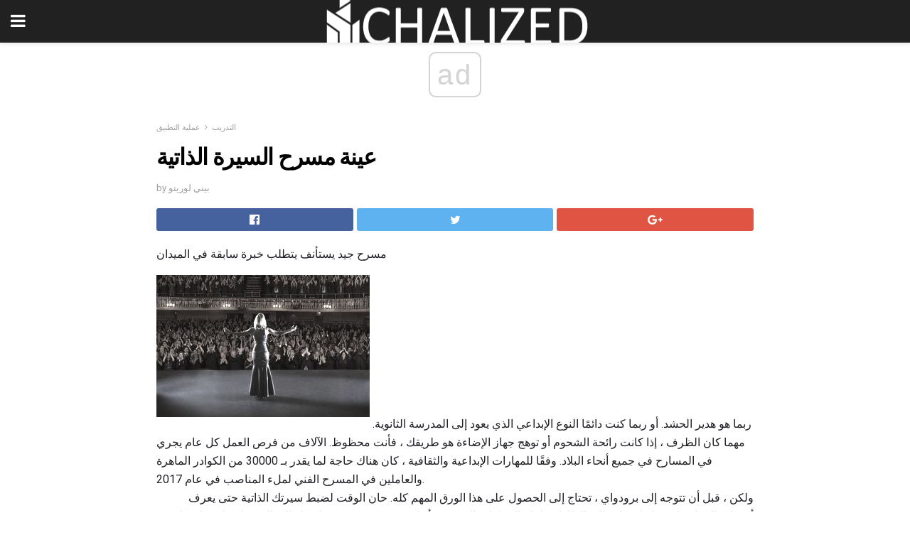

--- FILE ---
content_type: text/html; charset=UTF-8
request_url: https://ar.chalized.com/%D8%B9%D9%8A%D9%86%D8%A9-%D9%85%D8%B3%D8%B1%D8%AD-%D8%A7%D9%84%D8%B3%D9%8A%D8%B1%D8%A9-%D8%A7%D9%84%D8%B0%D8%A7%D8%AA%D9%8A%D8%A9/
body_size: 15108
content:
<!doctype html>
<html amp>
<head>
<meta charset="utf-8">
<meta name="viewport" content="width=device-width,initial-scale=1,minimum-scale=1,maximum-scale=1,user-scalable=no">
<link rel="canonical" href="https://ar.chalized.com/%D8%B9%D9%8A%D9%86%D8%A9-%D9%85%D8%B3%D8%B1%D8%AD-%D8%A7%D9%84%D8%B3%D9%8A%D8%B1%D8%A9-%D8%A7%D9%84%D8%B0%D8%A7%D8%AA%D9%8A%D8%A9/">
<script custom-element="amp-sidebar" src="https://cdn.ampproject.org/v0/amp-sidebar-0.1.js" async></script>
<link rel="icon" href="https://ar.chalized.com/wp-content/themes/jnews-architect/images/cropped-favicon-32x32.png" sizes="32x32" />
<link rel="icon" href="https://ar.chalized.com/wp-content/themes/jnews-architect/images/cropped-favicon-192x192.png" sizes="192x192" />
<link rel="apple-touch-icon-precomposed" href="https://ar.chalized.com/wp-content/themes/jnews-architect/images/cropped-favicon-192x192.png" />
<link href="https://maxcdn.bootstrapcdn.com/font-awesome/4.7.0/css/font-awesome.min.css" rel="stylesheet" type="text/css">
<title>عينة جيدة من مسرح السيرة الذاتية</title>
<script src="https://cdn.ampproject.org/v0.js" async></script>
<link rel="stylesheet" href="https://fonts.googleapis.com/css?family=Roboto%3Aregular%2C700">
<style amp-boilerplate>body{-webkit-animation:-amp-start 8s steps(1,end) 0s 1 normal both;-moz-animation:-amp-start 8s steps(1,end) 0s 1 normal both;-ms-animation:-amp-start 8s steps(1,end) 0s 1 normal both;animation:-amp-start 8s steps(1,end) 0s 1 normal both}@-webkit-keyframes -amp-start{from{visibility:hidden}to{visibility:visible}}@-moz-keyframes -amp-start{from{visibility:hidden}to{visibility:visible}}@-ms-keyframes -amp-start{from{visibility:hidden}to{visibility:visible}}@-o-keyframes -amp-start{from{visibility:hidden}to{visibility:visible}}@keyframes -amp-start{from{visibility:hidden}to{visibility:visible}}</style>
<noscript>
	<style amp-boilerplate>body{-webkit-animation:none;-moz-animation:none;-ms-animation:none;animation:none}</style>
</noscript>
<style amp-custom>
	/*** Generic WP ***/
	/*.alignright {
	float: right;
	}
	.alignleft {
	float: left;
	}*/
	.aligncenter {
	display: block;
	margin-left: auto;
	margin-right: auto;
	}
	.amp-wp-enforced-sizes {
	/** Our sizes fallback is 100vw, and we have a padding on the container; the max-width here prevents the element from overflowing. **/
	max-width: 100%;
	margin: 0 auto;
	}
	.amp-wp-unknown-size img {
	/** Worst case scenario when we can't figure out dimensions for an image. **/
	/** Force the image into a box of fixed dimensions and use object-fit to scale. **/
	object-fit: contain;
	}
	/* Clearfix */
	.clearfix:before, .clearfix:after {
	content: " ";
	display: table;
	}
	.clearfix:after {
	clear: both;
	}
	/*** Theme Styles ***/
	.amp-wp-content, .amp-wp-title-bar div {
	margin: 0 auto;
	max-width: 600px;
	}
	body, html {
	height: 100%;
	margin: 0;
	}
	body {
	background-color: #FFFFFF;
	color: #1f2026;
	font-family: -apple-system, BlinkMacSystemFont, "Segoe UI", "Roboto", "Oxygen-Sans", "Ubuntu", "Cantarell", "Helvetica Neue", sans-serif;
	font-size: 14px;
	line-height: 1.785714285714286em;
	text-rendering: optimizeLegibility;
	-webkit-font-smoothing: antialiased;
	-moz-osx-font-smoothing: grayscale;
	}
	h1,
	h2,
	h3,
	h4,
	h5,
	h6,
	.amp-wp-title {
	color: #020202;
	}
	body,
	input,
	textarea,
	select,
	.chosen-container-single .chosen-single,
	.btn,
	.button {
	font-family: Roboto;
	}
	::-moz-selection {
	background: #fde69a;
	color: #212121;
	text-shadow: none;
	}
	::-webkit-selection {
	background: #fde69a;
	color: #212121;
	text-shadow: none;
	}
	::selection {
	background: #fde69a;
	color: #212121;
	text-shadow: none;
	}
	p, ol, ul, figure {
	margin: 0 0 1em;
	padding: 0;
	}
	a, a:visited {
	text-decoration: none;
	}
	a:hover, a:active, a:focus {
	color: #212121;
	}
	/*** Global Color ***/
	a,
	a:visited,
	#breadcrumbs a:hover,
	.amp-related-content h3 a:hover,
	.amp-related-content h3 a:focus,
	.bestprice .price, .jeg_review_title
	{
	color: #ed8600;
	}
	/*** Header ***/
	.amp-wp-header {
	text-align: center;
	background-color: #fff;
	height: 60px;
	box-shadow: 0 2px 6px rgba(0, 0, 0,.1);
	}
	.amp-wp-header.dark {
	background-color: #212121;
	}
	.amp-wp-header .jeg_mobile_logo {
	background-image: url(https://ar.chalized.com/wp-content/themes/jnews-architect/images/mobile-logo-architect.png);
	}
	@media
	only screen and (-webkit-min-device-pixel-ratio: 2),
	only screen and (   min--moz-device-pixel-ratio: 2),
	only screen and (     -o-min-device-pixel-ratio: 2/1),
	only screen and (        min-device-pixel-ratio: 2),
	only screen and (                min-resolution: 192dpi),
	only screen and (                min-resolution: 2dppx) {
	.amp-wp-header .jeg_mobile_logo {
	background-image: url(https://ar.chalized.com/wp-content/themes/jnews-architect/images/mobile-logo-architect2x.png);
	background-size: 180px;
	}
	}
	.amp-wp-header div {
	color: #fff;
	font-size: 1em;
	font-weight: 400;
	margin: 0 auto;
	position: relative;
	display: block;
	width: 100%;
	height: 100%;
	}
	.amp-wp-header a {
	text-align: center;
	width: 100%;
	height: 100%;
	display: block;
	background-position: center center;
	background-repeat: no-repeat;
	}
	.amp-wp-site-icon {
	vertical-align: middle;
	}
	/*** Article ***/
	.amp-wp-article {
	color: #333;
	font-size: 16px;
	line-height: 1.625em;
	margin: 22px auto 30px;
	padding: 0 15px;
	max-width: 840px;
	overflow-wrap: break-word;
	word-wrap: break-word;
	}
	/* Article Breadcrumb */
	.amp-wp-breadcrumb {
	margin: -5px auto 10px;
	font-size: 11px;
	color: #a0a0a0;
	}
	#breadcrumbs a {
	color: #53585c;
	}
	#breadcrumbs .fa {
	padding: 0 3px
	}
	#breadcrumbs .breadcrumb_last_link a {
	color: #a0a0a0
	}
	/* Article Header */
	.amp-wp-article-header {
	margin-bottom: 15px;
	}
	.amp-wp-title {
	display: block;
	width: 100%;
	font-size: 32px;
	font-weight: bold;
	line-height: 1.15;
	margin: 0 0 .4em;
	letter-spacing: -0.04em;
	}
	/* Article Meta */
	.amp-wp-meta {
	color: #a0a0a0;
	list-style: none;
	font-size: smaller;
	}
	.amp-wp-meta li {
	display: inline-block;
	line-height: 1;
	}
	.amp-wp-byline amp-img, .amp-wp-byline .amp-wp-author {
	display: inline-block;
	}
	.amp-wp-author a {
	font-weight: bold;
	}
	.amp-wp-byline amp-img {
	border-radius: 100%;
	position: relative;
	margin-right: 6px;
	vertical-align: middle;
	}
	.amp-wp-posted-on {
	margin-left: 5px;
	}
	.amp-wp-posted-on:before {
	content: '\2014';
	margin-right: 5px;
	}
	/* Featured image */
	/* .amp-wp-article .amp-wp-article-featured-image {
	margin: 0 -15px 15px;
	max-width: none;
	} */
	.amp-wp-article-featured-image amp-img {
	margin: 0 auto;
	}
	.amp-wp-article-featured-image.wp-caption .wp-caption-text {
	margin: 0 18px;
	}
	/* Social Share */
	.jeg_share_amp_container {
	margin: 0 0 15px;
	}
	.jeg_sharelist {
	float: none;
	display: -webkit-flex;
	display: -ms-flexbox;
	display: flex;
	-webkit-flex-wrap: wrap;
	-ms-flex-wrap: wrap;
	flex-wrap: wrap;
	-webkit-align-items: flex-start;
	-ms-flex-align: start;
	align-items: flex-start;
	}
	.jeg_share_button a {
	display: -webkit-flex;
	display: -ms-flexbox;
	display: flex;
	-webkit-flex: 1;
	-ms-flex: 1;
	flex: 1;
	-webkit-justify-content: center;
	-ms-flex-pack: center;
	justify-content: center;
	-webkit-backface-visibility: hidden;
	backface-visibility: hidden;
	}
	.jeg_share_button a {
	float: left;
	width: auto;
	height: 32px;
	line-height: 32px;
	white-space: nowrap;
	padding: 0 10px;
	color: #fff;
	background: #212121;
	margin: 0 5px 5px 0;
	border-radius: 3px;
	text-align: center;
	-webkit-transition: .2s;
	-o-transition: .2s;
	transition: .2s;
	}
	.jeg_share_button a:last-child {
	margin-right: 0
	}
	.jeg_share_button a:hover {
	opacity: .75
	}
	.jeg_share_button a > span {
	display: none;
	}
	.jeg_share_button .fa {
	font-size: 16px;
	line-height: inherit;
	}
	.jeg_share_button .jeg_btn-facebook {
	background: #45629f;
	}
	.jeg_share_button .jeg_btn-twitter {
	background: #5eb2ef;
	}
	.jeg_share_button .jeg_btn-pinterest {
	background: #e02647;
	}
	.jeg_share_button .jeg_btn-google-plus {
	background: #df5443;
	}
	/*** Article Content ***/
	.amp-wp-article-content {
	color: #1f2026;
	}
	.amp-wp-article-content ul, .amp-wp-article-content ol {
	margin: 0 0 1.5em 1.5em;
	}
	.amp-wp-article-content li {
	margin-bottom: 0.5em;
	}
	.amp-wp-article-content ul {
	list-style: square;
	}
	.amp-wp-article-content ol {
	list-style: decimal;
	}
	.amp-wp-article-content ul.fa-ul {
	list-style: none;
	margin-left: inherit;
	padding-left: inherit;
	}
	.amp-wp-article-content amp-img {
	margin: 0 auto 15px;
	}
	.amp-wp-article-content .wp-caption amp-img {
	margin-bottom: 0px;
	}
	.amp-wp-article-content amp-img.alignright {
	margin: 5px -15px 15px 15px;
	max-width: 60%;
	}
	.amp-wp-article-content amp-img.alignleft {
	margin: 5px 15px 15px -15px;
	max-width: 60%;
	}
	.amp-wp-article-content h1, .amp-wp-article-content h2, .amp-wp-article-content h3, .amp-wp-article-content h4, .amp-wp-article-content h5, .amp-wp-article-content h6 {
	font-weight: 500;
	}
	dt {
	font-weight: 600;
	}
	dd {
	margin-bottom: 1.25em;
	}
	em, cite {
	font-style: italic;
	}
	ins {
	background: #fcf8e3;
	}
	sub, sup {
	font-size: 62.5%;
	}
	sub {
	vertical-align: sub;
	bottom: 0;
	}
	sup {
	vertical-align: super;
	top: 0.25em;
	}
	/* Table */
	table {
	width: 100%;
	margin: 1em 0 30px;
	line-height: normal;
	color: #7b7b7b;
	}
	tr {
	border-bottom: 1px solid #eee;
	}
	tbody tr:hover {
	color: #53585c;
	background: #f7f7f7;
	}
	thead tr {
	border-bottom: 2px solid #eee;
	}
	th, td {
	font-size: 0.85em;
	padding: 8px 20px;
	text-align: left;
	border-left: 1px solid #eee;
	border-right: 1px solid #eee;
	}
	th {
	color: #53585c;
	font-weight: bold;
	vertical-align: middle;
	}
	tbody tr:last-child, th:first-child, td:first-child, th:last-child, td:last-child {
	border: 0;
	}
	/* Quotes */
	blockquote {
	display: block;
	color: #7b7b7b;
	font-style: italic;
	padding-left: 1em;
	border-left: 4px solid #eee;
	margin: 0 0 15px 0;
	}
	blockquote p:last-child {
	margin-bottom: 0;
	}
	/* Captions */
	.wp-caption {
	max-width: 100%;
	box-sizing: border-box;
	}
	.wp-caption.alignleft {
	margin: 5px 20px 20px 0;
	}
	.wp-caption.alignright {
	margin: 5px 0 20px 20px;
	}
	.wp-caption .wp-caption-text {
	margin: 3px 0 1em;
	font-size: 12px;
	color: #a0a0a0;
	text-align: center;
	}
	.wp-caption a {
	color: #a0a0a0;
	text-decoration: underline;
	}
	/* AMP Media */
	amp-carousel {
	margin-top: -25px;
	}
	.amp-wp-article-content amp-carousel amp-img {
	border: none;
	}
	amp-carousel > amp-img > img {
	object-fit: contain;
	}
	.amp-wp-iframe-placeholder {
	background-color: #212121;
	background-size: 48px 48px;
	min-height: 48px;
	}
	/* Shortcodes */
	.intro-text {
	font-size: larger;
	line-height: 1.421em;
	letter-spacing: -0.01em;
	}
	.dropcap {
	display: block;
	float: left;
	margin: 0.04em 0.2em 0 0;
	color: #212121;
	font-size: 3em;
	line-height: 1;
	padding: 10px 15px;
	}
	.dropcap.rounded {
	border-radius: 10px;
	}
	/* Pull Quote */
	.pullquote {
	font-size: larger;
	border: none;
	padding: 0 1em;
	position: relative;
	text-align: center;
	}
	.pullquote:before, .pullquote:after {
	content: '';
	display: block;
	width: 50px;
	height: 2px;
	background: #eee;
	}
	.pullquote:before {
	margin: 1em auto 0.65em;
	}
	.pullquote:after {
	margin: 0.75em auto 1em;
	}
	/* Article Review */
	.jeg_review_wrap {
	border-top: 3px solid #eee;
	padding-top: 20px;
	margin: 40px 0;
	}
	.jeg_reviewheader {
	margin-bottom: 20px;
	}
	.jeg_review_title {
	font-weight: bold;
	margin: 0 0 20px;
	}
	.jeg_review_wrap .jeg_review_subtitle {
	font-size: smaller;
	line-height: 1.4em;
	margin: 0 0 5px;
	}
	.jeg_review_wrap h3 {
	font-size: 16px;
	font-weight: bolder;
	margin: 0 0 10px;
	text-transform: uppercase;
	}
	.review_score {
	float: left;
	color: #fff;
	text-align: center;
	width: 70px;
	margin-right: 15px;
	}
	.review_score .score_text {
	background: rgba(0, 0, 0, 0.08);
	}
	.score_good {
	background: #0D86F7;
	}
	.score_avg {
	background: #A20DF7;
	}
	.score_bad {
	background: #F70D0D;
	}
	.score_value {
	display: block;
	font-size: 26px;
	font-weight: bold;
	line-height: normal;
	padding: 10px 0;
	}
	.score_value .percentsym {
	font-size: 50%;
	vertical-align: super;
	margin-right: -0.45em;
	}
	.score_text {
	display: block;
	padding: 3px 0;
	font-size: 12px;
	letter-spacing: 1.5px;
	text-transform: uppercase;
	text-rendering: auto;
	-webkit-font-smoothing: auto;
	-moz-osx-font-smoothing: auto;
	}
	.jeg_reviewdetail {
	margin-bottom: 30px;
	background: #f5f5f5;
	border-radius: 3px;
	width: 100%;
	}
	.conspros {
	padding: 15px 20px;
	}
	.jeg_reviewdetail .conspros:first-child {
	border-bottom: 1px solid #e0e0e0;
	}
	.jeg_reviewdetail ul {
	margin: 0;
	list-style-type: none;
	font-size: smaller;
	}
	.jeg_reviewdetail li {
	padding-left: 22px;
	position: relative;
	}
	.jeg_reviewdetail li > i {
	color: #a0a0a0;
	position: absolute;
	left: 0;
	top: -1px;
	font-style: normal;
	font-size: 14px;
	}
	.jeg_reviewdetail li > i:before {
	font-family: 'FontAwesome';
	content: "\f00c";
	display: inline-block;
	text-rendering: auto;
	-webkit-font-smoothing: antialiased;
	-moz-osx-font-smoothing: grayscale;
	}
	.jeg_reviewdetail .conspros:last-child li > i:before {
	content: "\f00d";
	}
	/* Review Breakdown */
	.jeg_reviewscore {
	padding: 15px 20px;
	border: 2px solid #eee;
	border-radius: 3px;
	margin-bottom: 30px;
	}
	.jeg_reviewscore ul {
	margin: 0;
	font-family: inherit;
	}
	.jeg_reviewscore li {
	margin: 1em 0;
	padding: 0;
	font-size: 13px;
	list-style: none;
	}
	/* Review Stars */
	.jeg_review_stars {
	font-size: 14px;
	color: #F7C90D;
	}
	.jeg_reviewstars li {
	border-top: 1px dotted #eee;
	padding-top: 8px;
	margin: 8px 0;
	}
	.jeg_reviewstars .reviewscore {
	float: right;
	font-size: 18px;
	color: #F7C90D;
	}
	/* Review Bars */
	.jeg_reviewbars .reviewscore {
	font-weight: bold;
	float: right;
	}
	.jeg_reviewbars .jeg_reviewbar_wrap, .jeg_reviewbars .barbg {
	height: 4px;
	border-radius: 2px;
	}
	.jeg_reviewbars .jeg_reviewbar_wrap {
	position: relative;
	background: #eee;
	clear: both;
	}
	.jeg_reviewbars .barbg {
	position: relative;
	display: block;
	background: #F7C90D;
	background: -moz-linear-gradient(left, rgba(247, 201, 13, 1) 0%, rgba(247, 201, 13, 1) 45%, rgba(247, 126, 13, 1) 100%);
	background: -webkit-linear-gradient(left, rgba(247, 201, 13, 1) 0%, rgba(247, 201, 13, 1) 45%, rgba(247, 126, 13, 1) 100%);
	background: linear-gradient(to right, rgba(247, 201, 13, 1) 0%, rgba(247, 201, 13, 1) 45%, rgba(247, 126, 13, 1) 100%);
	filter: progid:DXImageTransform.Microsoft.gradient(startColorstr='#f7c90d', endColorstr='#f77e0d', GradientType=1);
	}
	.jeg_reviewbars .barbg:after {
	width: 10px;
	height: 10px;
	border-radius: 100%;
	background: #fff;
	content: '';
	position: absolute;
	right: 0;
	display: block;
	border: 3px solid #F77E0D;
	top: -3px;
	box-sizing: border-box;
	}
	/* Product Deals */
	.jeg_deals h3 {
	text-transform: none;
	font-size: 18px;
	margin-bottom: 5px;
	font-weight: bold;
	}
	.dealstitle p {
	font-size: smaller;
	}
	.bestprice {
	margin-bottom: 1em;
	}
	.bestprice h4 {
	font-size: smaller;
	font-weight: bold;
	text-transform: uppercase;
	display: inline;
	}
	.bestprice .price {
	font-size: 1em;
	}
	.jeg_deals .price {
	font-weight: bold;
	}
	.jeg_deals a {
	color: #212121
	}
	/* Deals on Top Article */
	.jeg_deals_float {
	width: 100%;
	padding: 10px 15px 15px;
	background: #f5f5f5;
	border-radius: 3px;
	margin: 0 0 1.25em;
	box-sizing: border-box;
	}
	.jeg_deals_float h3 {
	font-size: smaller;
	margin: 0 0 5px;
	}
	.jeg_deals_float .jeg_storelist li {
	padding: 3px 7px;
	font-size: small;
	}
	ul.jeg_storelist {
	list-style: none;
	margin: 0;
	border: 1px solid #e0e0e0;
	font-family: inherit;
	}
	.jeg_storelist li {
	background: #fff;
	border-bottom: 1px solid #e0e0e0;
	padding: 5px 10px;
	margin: 0;
	font-size: 13px;
	}
	.jeg_storelist li:last-child {
	border-bottom: 0
	}
	.jeg_storelist li .priceinfo {
	float: right;
	}
	.jeg_storelist .productlink {
	display: inline-block;
	padding: 0 10px;
	color: #fff;
	border-radius: 2px;
	font-size: 11px;
	line-height: 20px;
	margin-left: 5px;
	text-transform: uppercase;
	font-weight: bold;
	}
	/* Article Footer Meta */
	.amp-wp-meta-taxonomy {
	display: block;
	list-style: none;
	margin: 20px 0;
	border-bottom: 2px solid #eee;
	}
	.amp-wp-meta-taxonomy span {
	font-weight: bold;
	}
	.amp-wp-tax-category, .amp-wp-tax-tag {
	font-size: smaller;
	line-height: 1.4em;
	margin: 0 0 1em;
	}
	.amp-wp-tax-tag span {
	font-weight: bold;
	margin-right: 3px;
	}
	.amp-wp-tax-tag a {
	color: #616161;
	background: #f5f5f5;
	display: inline-block;
	line-height: normal;
	padding: 3px 8px;
	margin: 0 3px 5px 0;
	-webkit-transition: all 0.2s linear;
	-o-transition: all 0.2s linear;
	transition: all 0.2s linear;
	}
	.amp-wp-tax-tag a:hover,
	.jeg_storelist .productlink {
	color: #fff;
	background: #ed8600;
	}
	/* AMP Related */
	.amp-related-wrapper h2 {
	font-size: 16px;
	font-weight: bold;
	margin-bottom: 10px;
	}
	.amp-related-content {
	margin-bottom: 15px;
	overflow: hidden;
	}
	.amp-related-content amp-img {
	float: left;
	width: 100px;
	}
	.amp-related-text {
	margin-left: 100px;
	padding-left: 15px;
	}
	.amp-related-content h3 {
	font-size: 14px;
	font-weight: 500;
	line-height: 1.4em;
	margin: 0 0 5px;
	}
	.amp-related-content h3 a {
	color: #212121;
	}
	.amp-related-content .amp-related-meta {
	color: #a0a0a0;
	font-size: 10px;
	line-height: normal;
	text-transform: uppercase;
	}
	.amp-related-date {
	margin-left: 5px;
	}
	.amp-related-date:before {
	content: '\2014';
	margin-right: 5px;
	}
	/* AMP Comment */
	.amp-wp-comments-link {
	}
	.amp-wp-comments-link a {
	}
	/* AMP Footer */
	.amp-wp-footer {
	background: #f5f5f5;
	color: #999;
	text-align: center;
	}
	.amp-wp-footer .amp-wp-footer-inner {
	margin: 0 auto;
	padding: 15px;
	position: relative;
	}
	.amp-wp-footer h2 {
	font-size: 1em;
	line-height: 1.375em;
	margin: 0 0 .5em;
	}
	.amp-wp-footer .back-to-top {
	font-size: 11px;
	text-transform: uppercase;
	letter-spacing: 1px;
	}
	.amp-wp-footer p {
	font-size: 12px;
	line-height: 1.5em;
	margin: 1em 2em .6em;
	}
	.amp-wp-footer a {
	color: #53585c;
	text-decoration: none;
	}
	.amp-wp-social-footer a:not(:last-child) {
	margin-right: 0.8em;
	}
	/* AMP Ads */
	.amp_ad_wrapper {
	text-align: center;
	}
	/* AMP Sidebar */
	.toggle_btn,
	.amp-wp-header .jeg_search_toggle {
	color: #212121;
	background: transparent;
	font-size: 24px;
	top: 0;
	left: 0;
	position: absolute;
	display: inline-block;
	width: 50px;
	height: 60px;
	line-height: 60px;
	text-align: center;
	border: none;
	padding: 0;
	outline: 0;
	}
	.amp-wp-header.dark .toggle_btn,
	.amp-wp-header.dark .jeg_search_toggle {
	color: #fff;
	}
	.amp-wp-header .jeg_search_toggle {
	left: auto;
	right: 0;
	}
	#sidebar {
	background-color: #fff;
	width: 100%;
	max-width: 320px;
	}
	#sidebar > div:nth-child(3) {
	display: none;
	}
	.jeg_mobile_wrapper {
	height: 100%;
	overflow-x: hidden;
	overflow-y: auto;
	}
	.jeg_mobile_wrapper .nav_wrap {
	min-height: 100%;
	display: flex;
	flex-direction: column;
	position: relative;
	}
	.jeg_mobile_wrapper .nav_wrap:before {
	content: "";
	position: absolute;
	top: 0;
	left: 0;
	right: 0;
	bottom: 0;
	min-height: 100%;
	z-index: -1;
	}
	.jeg_mobile_wrapper .item_main {
	flex: 1;
	}
	.jeg_mobile_wrapper .item_bottom {
	-webkit-box-pack: end;
	-ms-flex-pack: end;
	justify-content: flex-end;
	}
	.jeg_aside_item {
	display: block;
	padding: 20px;
	border-bottom: 1px solid #eee;
	}
	.item_bottom .jeg_aside_item {
	padding: 10px 20px;
	border-bottom: 0;
	}
	.item_bottom .jeg_aside_item:first-child {
	padding-top: 20px;
	}
	.item_bottom .jeg_aside_item:last-child {
	padding-bottom: 20px;
	}
	.jeg_aside_item:last-child {
	border-bottom: 0;
	}
	.jeg_aside_item:after {
	content: "";
	display: table;
	clear: both;
	}
	/* Mobile Aside Widget */
	.jeg_mobile_wrapper .widget {
	display: block;
	padding: 20px;
	margin-bottom: 0;
	border-bottom: 1px solid #eee;
	}
	.jeg_mobile_wrapper .widget:last-child {
	border-bottom: 0;
	}
	.jeg_mobile_wrapper .widget .jeg_ad_module {
	margin-bottom: 0;
	}
	/* Mobile Menu Account */
	.jeg_aside_item.jeg_mobile_profile {
	display: none;
	}
	/* Mobile Menu */
	.jeg_navbar_mobile_wrapper {
	position: relative;
	z-index: 9;
	}
	.jeg_mobile_menu li a {
	color: #212121;
	margin-bottom: 15px;
	display: block;
	font-size: 18px;
	line-height: 1.444em;
	font-weight: bold;
	position: relative;
	}
	.jeg_mobile_menu li.sfHover > a, .jeg_mobile_menu li a:hover {
	color: #f70d28;
	}
	.jeg_mobile_menu,
	.jeg_mobile_menu ul {
	list-style: none;
	margin: 0px;
	}
	.jeg_mobile_menu ul {
	padding-bottom: 10px;
	padding-left: 20px;
	}
	.jeg_mobile_menu ul li a {
	color: #757575;
	font-size: 15px;
	font-weight: normal;
	margin-bottom: 12px;
	padding-bottom: 5px;
	border-bottom: 1px solid #eee;
	}
	.jeg_mobile_menu.sf-arrows .sfHover .sf-with-ul:after {
	-webkit-transform: rotate(90deg);
	transform: rotate(90deg);
	}
	/** Mobile Socials **/
	.jeg_mobile_wrapper .socials_widget {
	display: -webkit-box;
	display: -ms-flexbox;
	display: flex;
	}
	.jeg_mobile_wrapper .socials_widget a {
	margin-bottom: 0;
	display: block;
	}
	/* Mobile: Social Icon */
	.jeg_mobile_topbar .jeg_social_icon_block.nobg a {
	margin-right: 10px;
	}
	.jeg_mobile_topbar .jeg_social_icon_block.nobg a .fa {
	font-size: 14px;
	}
	/* Mobile Search */
	.jeg_navbar_mobile .jeg_search_wrapper {
	position: static;
	}
	.jeg_navbar_mobile .jeg_search_popup_expand {
	float: none;
	}
	.jeg_search_expanded .jeg_search_popup_expand .jeg_search_toggle {
	position: relative;
	}
	.jeg_navbar_mobile .jeg_search_expanded .jeg_search_popup_expand .jeg_search_toggle:before {
	border-color: transparent transparent #fff;
	border-style: solid;
	border-width: 0 8px 8px;
	content: "";
	right: 0;
	position: absolute;
	bottom: -1px;
	z-index: 98;
	}
	.jeg_navbar_mobile .jeg_search_expanded .jeg_search_popup_expand .jeg_search_toggle:after {
	border-color: transparent transparent #eee;
	border-style: solid;
	border-width: 0 9px 9px;
	content: "";
	right: -1px;
	position: absolute;
	bottom: 0px;
	z-index: 97;
	}
	.jeg_navbar_mobile .jeg_search_popup_expand .jeg_search_form:before,
	.jeg_navbar_mobile .jeg_search_popup_expand .jeg_search_form:after {
	display: none;
	}
	.jeg_navbar_mobile .jeg_search_popup_expand .jeg_search_form {
	width: auto;
	border-left: 0;
	border-right: 0;
	left: -15px;
	right: -15px;
	padding: 20px;
	-webkit-transform: none;
	transform: none;
	}
	.jeg_navbar_mobile .jeg_search_popup_expand .jeg_search_result {
	margin-top: 84px;
	width: auto;
	left: -15px;
	right: -15px;
	border: 0;
	}
	.jeg_navbar_mobile .jeg_search_form .jeg_search_button {
	font-size: 18px;
	}
	.jeg_navbar_mobile .jeg_search_wrapper .jeg_search_input {
	font-size: 18px;
	padding: .5em 40px .5em 15px;
	height: 42px;
	}
	.jeg_navbar_mobile .jeg_nav_left .jeg_search_popup_expand .jeg_search_form:before {
	right: auto;
	left: 16px;
	}
	.jeg_navbar_mobile .jeg_nav_left .jeg_search_popup_expand .jeg_search_form:after {
	right: auto;
	left: 15px;
	}
	.jeg_search_wrapper .jeg_search_input {
	width: 100%;
	vertical-align: middle;
	height: 40px;
	padding: 0.5em 30px 0.5em 14px;
	box-sizing: border-box;
	}
	.jeg_mobile_wrapper .jeg_search_result {
	width: 100%;
	border-left: 0;
	border-right: 0;
	right: 0;
	}
	.admin-bar .jeg_mobile_wrapper {
	padding-top: 32px;
	}
	.admin-bar .jeg_show_menu .jeg_menu_close {
	top: 65px;
	}
	/* Mobile Copyright */
	.jeg_aside_copyright {
	font-size: 11px;
	color: #757575;
	letter-spacing: .5px;
	}
	.jeg_aside_copyright a {
	color: inherit;
	border-bottom: 1px solid #aaa;
	}
	.jeg_aside_copyright p {
	margin-bottom: 1.2em;
	}
	.jeg_aside_copyright p:last-child {
	margin-bottom: 0;
	}
	/* Social Icon */
	.socials_widget a {
	display: inline-block;
	margin: 0 10px 10px 0;
	text-decoration: none;
	}
	.socials_widget.nobg a {
	margin: 0 20px 15px 0;
	}
	.socials_widget a:last-child {
	margin-right: 0
	}
	.socials_widget.nobg a .fa {
	font-size: 18px;
	width: auto;
	height: auto;
	line-height: inherit;
	background: transparent;
	}
	.socials_widget a .fa {
	font-size: 1em;
	display: inline-block;
	width: 38px;
	line-height: 36px;
	white-space: nowrap;
	color: #fff;
	text-align: center;
	-webkit-transition: all 0.2s ease-in-out;
	-o-transition: all 0.2s ease-in-out;
	transition: all 0.2s ease-in-out;
	}
	.socials_widget.circle a .fa {
	border-radius: 100%;
	}
	/* Social Color */
	.socials_widget .jeg_rss .fa {
	background: #ff6f00;
	}
	.socials_widget .jeg_facebook .fa {
	background: #45629f;
	}
	.socials_widget .jeg_twitter .fa {
	background: #5eb2ef;
	}
	.socials_widget .jeg_google-plus .fa {
	background: #df5443;
	}
	.socials_widget .jeg_linkedin .fa {
	background: #0083bb;
	}
	.socials_widget .jeg_instagram .fa {
	background: #125d8f;
	}
	.socials_widget .jeg_pinterest .fa {
	background: #e02647;
	}
	.socials_widget .jeg_behance .fa {
	background: #1e72ff;
	}
	.socials_widget .jeg_dribbble .fa {
	background: #eb5590;
	}
	.socials_widget .jeg_reddit .fa {
	background: #5f99cf;
	}
	.socials_widget .jeg_stumbleupon .fa {
	background: #ff4e2e;
	}
	.socials_widget .jeg_vimeo .fa {
	background: #a1d048;
	}
	.socials_widget .jeg_github .fa {
	background: #313131;
	}
	.socials_widget .jeg_flickr .fa {
	background: #ff0077;
	}
	.socials_widget .jeg_tumblr .fa {
	background: #2d4862;
	}
	.socials_widget .jeg_soundcloud .fa {
	background: #ffae00;
	}
	.socials_widget .jeg_youtube .fa {
	background: #c61d23;
	}
	.socials_widget .jeg_twitch .fa {
	background: #6441a5;
	}
	.socials_widget .jeg_vk .fa {
	background: #3e5c82;
	}
	.socials_widget .jeg_weibo .fa {
	background: #ae2c00;
	}
	/* Social Color No Background*/
	.socials_widget.nobg .jeg_rss .fa {
	color: #ff6f00;
	}
	.socials_widget.nobg .jeg_facebook .fa {
	color: #45629f;
	}
	.socials_widget.nobg .jeg_twitter .fa {
	color: #5eb2ef;
	}
	.socials_widget.nobg .jeg_google-plus .fa {
	color: #df5443;
	}
	.socials_widget.nobg .jeg_linkedin .fa {
	color: #0083bb;
	}
	.socials_widget.nobg .jeg_instagram .fa {
	color: #125d8f;
	}
	.socials_widget.nobg .jeg_pinterest .fa {
	color: #e02647;
	}
	.socials_widget.nobg .jeg_behance .fa {
	color: #1e72ff;
	}
	.socials_widget.nobg .jeg_dribbble .fa {
	color: #eb5590;
	}
	.socials_widget.nobg .jeg_reddit .fa {
	color: #5f99cf;
	}
	.socials_widget.nobg .jeg_stumbleupon .fa {
	color: #ff4e2e;
	}
	.socials_widget.nobg .jeg_vimeo .fa {
	color: #a1d048;
	}
	.socials_widget.nobg .jeg_github .fa {
	color: #313131;
	}
	.socials_widget.nobg .jeg_flickr .fa {
	color: #ff0077;
	}
	.socials_widget.nobg .jeg_tumblr .fa {
	color: #2d4862;
	}
	.socials_widget.nobg .jeg_soundcloud .fa {
	color: #ffae00;
	}
	.socials_widget.nobg .jeg_youtube .fa {
	color: #c61d23;
	}
	.socials_widget.nobg .jeg_twitch .fa {
	color: #6441a5;
	}
	.socials_widget.nobg .jeg_vk .fa {
	color: #3e5c82;
	}
	.socials_widget.nobg .jeg_weibo .fa {
	color: #ae2c00;
	}
	/** Mobile Search Form **/
	.jeg_search_wrapper {
	position: relative;
	}
	.jeg_search_wrapper .jeg_search_form {
	display: block;
	position: relative;
	line-height: normal;
	min-width: 60%;
	}
	.jeg_search_no_expand .jeg_search_toggle {
	display: none;
	}
	.jeg_mobile_wrapper .jeg_search_result {
	width: 100%;
	border-left: 0;
	border-right: 0;
	right: 0;
	}
	.jeg_search_hide {
	display: none;
	}
	.jeg_mobile_wrapper .jeg_search_no_expand .jeg_search_input {
	box-shadow: inset 0 2px 2px rgba(0,0,0,.05);
	}
	.jeg_mobile_wrapper .jeg_search_result {
	width: 100%;
	border-left: 0;
	border-right: 0;
	right: 0;
	}
	.jeg_search_no_expand.round .jeg_search_input {
	border-radius: 33px;
	padding: .5em 15px;
	}
	.jeg_search_no_expand.round .jeg_search_button {
	padding-right: 12px;
	}
	input:not([type="submit"]) {
	display: inline-block;
	background: #fff;
	border: 1px solid #e0e0e0;
	border-radius: 0;
	padding: 7px 14px;
	height: 40px;
	outline: none;
	font-size: 14px;
	font-weight: 300;
	margin: 0;
	width: 100%;
	max-width: 100%;
	-webkit-transition: all 0.2s ease;
	transition: .25s ease;
	box-shadow: none;
	}
	input[type="submit"], .btn {
	border: none;
	background: #f70d28;
	color: #fff;
	padding: 0 20px;
	line-height: 40px;
	height: 40px;
	display: inline-block;
	cursor: pointer;
	text-transform: uppercase;
	font-size: 13px;
	font-weight: bold;
	letter-spacing: 2px;
	outline: 0;
	-webkit-appearance: none;
	-webkit-transition: .3s ease;
	transition: .3s ease;
	}
	.jeg_search_wrapper .jeg_search_button {
	color: #212121;
	background: transparent;
	border: 0;
	font-size: 14px;
	outline: none;
	cursor: pointer;
	position: absolute;
	height: auto;
	min-height: unset;
	top: 0;
	bottom: 0;
	right: 0;
	padding: 0 10px;
	transition: none;
	}
	/** Mobile Dark Scheme **/
	.dark .jeg_bg_overlay {
	background: #fff;
	}
	.dark .jeg_mobile_wrapper {
	background-color: #212121;
	color: #f5f5f5;
	}
	.dark .jeg_mobile_wrapper .jeg_search_result {
	background: rgba(0, 0, 0, .9);
	color: #f5f5f5;
	border: 0;
	}
	.dark .jeg_menu_close {
	color: #212121;
	}
	.dark .jeg_aside_copyright,
	.dark .profile_box a,
	.dark .jeg_mobile_menu li a,
	.dark .jeg_mobile_wrapper .jeg_search_result a,
	.dark .jeg_mobile_wrapper .jeg_search_result .search-link {
	color: #f5f5f5;
	}
	.dark .jeg_aside_copyright a {
	border-color: rgba(255, 255, 255, .8)
	}
	.dark .jeg_aside_item,
	.dark .jeg_mobile_menu ul li a,
	.dark .jeg_search_result.with_result .search-all-button {
	border-color: rgba(255, 255, 255, .15);
	}
	.dark .profile_links li a,
	.dark .jeg_mobile_menu.sf-arrows .sf-with-ul:after,
	.dark .jeg_mobile_menu ul li a {
	color: rgba(255, 255, 255, .5)
	}
	.dark .jeg_mobile_wrapper .jeg_search_no_expand .jeg_search_input {
	background: rgba(255, 255, 255, 0.1);
	border: 0;
	}
	.dark .jeg_mobile_wrapper .jeg_search_no_expand .jeg_search_button,
	.dark .jeg_mobile_wrapper .jeg_search_no_expand .jeg_search_input {
	color: #fafafa;
	}
	.dark .jeg_mobile_wrapper .jeg_search_no_expand .jeg_search_input::-webkit-input-placeholder {
	color: rgba(255, 255, 255, 0.75);
	}
	.dark .jeg_mobile_wrapper .jeg_search_no_expand .jeg_search_input:-moz-placeholder {
	color: rgba(255, 255, 255, 0.75);
	}
	.dark .jeg_mobile_wrapper .jeg_search_no_expand .jeg_search_input::-moz-placeholder {
	color: rgba(255, 255, 255, 0.75);
	}
	.dark .jeg_mobile_wrapper .jeg_search_no_expand .jeg_search_input:-ms-input-placeholder {
	color: rgba(255, 255, 255, 0.75);
	}
	/* RTL */
	.rtl .socials_widget.nobg a {
	margin: 0 0 15px 20px;
	}
	.rtl .amp-wp-social-footer a:not(:last-child) {
	margin-left: 0.8em;
	margin-right: 0;
	}
	.rtl .jeg_search_no_expand.round .jeg_search_input {
	padding: 15px 2.5em 15px .5em;
	}
	.rtl .jeg_share_button a {
	margin: 0 0px 5px 5px;
	}
	.rtl .jeg_share_button a:last-child {
	margin-left: 0;
	}
	.rtl blockquote {
	padding-left: 0;
	padding-right: 1em;
	border-left: 0;
	border-right-width: 4px;
	border-right: 4px solid #eee;
	}
	amp-consent {
	position: relative;
	}
	.gdpr-consent {
	bottom: 0;
	left: 0;
	overflow: hiddent;
	z-index: 1000;
	width: 100%;
	position: fixed;
	}
	.gdpr-consent-wrapper {
	text-align: center;
	padding: 15px 10px;
	background: #f5f5f5;
	position: relative;
	}
	.gdpr-consent-content h2 {
	margin: 10px 0;
	}
	.gdpr-consent-close {
	position: absolute;
	top: 10px;
	right: 10px;
	font-size: 24px;
	border:none;
	}
	.btn.gdpr-consent-button-y {
	background: #ddd;
	color: #212121;
	margin-right:10px;
	}
	#post-consent-ui {
	text-align: center;
	}
	#post-consent-ui a {
	background: none;
	color: #666;
	text-decoration: underline;
	font-weight: normal;
	font-size: 12px;
	letter-spacing: normal;
	}
	/* Responsive */
	@media screen and (max-width: 782px) {
	.admin-bar .jeg_mobile_wrapper {
	padding-top: 46px;
	}
	}
	@media only screen and (max-width: 320px) {
	#sidebar {
	max-width: 275px;
	}
	}
	/* Inline styles */
	.amp-wp-inline-af98e714c8e8d8f4d6af87df6db1067e{max-width:1140px;}
	
	#statcounter{width:1px;height:1px;}
	
	.zxcvb{ max-width: 600px;}
</style>
<script async custom-element="amp-ad" src="https://cdn.ampproject.org/v0/amp-ad-0.1.js"></script>

<script async src="//cmp.optad360.io/items/0899d273-cb64-42bf-ad08-6d484b85f92d.min.js"></script>
<script async src="//get.optad360.io/sf/3c4f7f84-74f5-445a-9353-f51614d81fb4/plugin.min.js"></script>

</head>
<body class="">


<header id="#top" class="amp-wp-header dark">
	<div>
		<button on="tap:sidebar.toggle" class="toggle_btn"> <i class="fa fa-bars"></i> </button>
		<a class="jeg_mobile_logo" href="/" ></a>
	</div>
</header>
<amp-sidebar id="sidebar" layout="nodisplay" side="left" class="normal">
	<div class="jeg_mobile_wrapper">
		<div class="nav_wrap">
			<div class="item_main">
				<div class="jeg_aside_item">
					<ul class="jeg_mobile_menu">
	<li class="menu-item menu-item-type-post_type menu-item-object-page menu-item-home menu-item-has-children">
		<a href="https://ar.chalized.com/category/%D8%A7%D9%84%D8%A8%D8%AD%D8%AB-%D8%B9%D9%86-%D8%A7%D9%84%D8%B9%D9%85%D9%84/">البحث عن العمل</a>

					<ul class="sub-menu">
							<li class="menu-item menu-item-type-post_type menu-item-object-page menu-item-home"><a href="https://ar.chalized.com/category/%D9%82%D9%88%D8%A7%D8%A6%D9%85-%D8%A7%D9%84%D9%88%D8%B8%D8%A7%D8%A6%D9%81/">قوائم الوظائف</a></li>
							<li class="menu-item menu-item-type-post_type menu-item-object-page menu-item-home"><a href="https://ar.chalized.com/category/%D9%85%D8%A8%D8%A7%D8%AF%D8%A6/">مبادئ</a></li>
							<li class="menu-item menu-item-type-post_type menu-item-object-page menu-item-home"><a href="https://ar.chalized.com/category/%D9%86%D8%B5%D9%8A%D8%AD%D8%A9-%D9%85%D9%87%D9%86%D9%8A%D8%A9/">نصيحة مهنية</a></li>
							<li class="menu-item menu-item-type-post_type menu-item-object-page menu-item-home"><a href="https://ar.chalized.com/category/%D8%B1%D8%B3%D8%A7%D8%A6%D9%84-%D9%88%D8%B1%D8%B3%D8%A7%D8%A6%D9%84-%D8%A7%D9%84%D8%A8%D8%B1%D9%8A%D8%AF-%D8%A7%D9%84%D8%A5%D9%84%D9%83%D8%AA%D8%B1%D9%88%D9%86%D9%8A/">رسائل ورسائل البريد الإلكتروني</a></li>
							<li class="menu-item menu-item-type-post_type menu-item-object-page menu-item-home"><a href="https://ar.chalized.com/category/%D9%8A%D8%B3%D8%AA%D8%A3%D9%86%D9%81/">يستأنف</a></li>
						</ul>
			</li>
	<li class="menu-item menu-item-type-post_type menu-item-object-page menu-item-home menu-item-has-children">
		<a href="https://ar.chalized.com/category/%D8%A7%D9%84%D9%85%D9%88%D8%A7%D8%B1%D8%AF-%D8%A7%D9%84%D8%A8%D8%B4%D8%B1%D9%8A%D8%A9/">الموارد البشرية</a>

					<ul class="sub-menu">
							<li class="menu-item menu-item-type-post_type menu-item-object-page menu-item-home"><a href="https://ar.chalized.com/category/%D8%A7%D9%84%D9%85%D8%B9%D8%AC%D9%85/">المعجم</a></li>
							<li class="menu-item menu-item-type-post_type menu-item-object-page menu-item-home"><a href="https://ar.chalized.com/category/%D8%AA%D9%88%D8%B8%D9%8A%D9%81-%D8%A3%D9%81%D8%B6%D9%84-%D8%A7%D9%84%D9%85%D9%85%D8%A7%D8%B1%D8%B3%D8%A7%D8%AA/">توظيف أفضل الممارسات</a></li>
							<li class="menu-item menu-item-type-post_type menu-item-object-page menu-item-home"><a href="https://ar.chalized.com/category/%D9%88%D8%B8%D8%A7%D8%A6%D9%81-%D8%A7%D9%84%D8%A5%D8%AF%D8%A7%D8%B1%D8%A9/">وظائف الإدارة</a></li>
							<li class="menu-item menu-item-type-post_type menu-item-object-page menu-item-home"><a href="https://ar.chalized.com/category/%D8%A5%D8%AF%D8%A7%D8%B1%D8%A9-%D8%B4%D8%A4%D9%88%D9%86-%D8%A7%D9%84%D9%85%D9%88%D8%B8%D9%81%D9%8A%D9%86/">إدارة شؤون الموظفين</a></li>
							<li class="menu-item menu-item-type-post_type menu-item-object-page menu-item-home"><a href="https://ar.chalized.com/category/%D9%82%D8%A7%D9%86%D9%88%D9%86-%D8%A7%D9%84%D8%AA%D9%88%D8%B8%D9%8A%D9%81/">قانون التوظيف</a></li>
						</ul>
			</li>
	<li class="menu-item menu-item-type-post_type menu-item-object-page menu-item-home menu-item-has-children">
		<a href="https://ar.chalized.com/category/%D9%88%D8%B8%D8%A7%D8%A6%D9%81/">وظائف</a>

					<ul class="sub-menu">
							<li class="menu-item menu-item-type-post_type menu-item-object-page menu-item-home"><a href="https://ar.chalized.com/category/%D9%88%D8%B8%D8%A7%D8%A6%D9%81-%D8%A7%D9%84%D8%A8%D8%AD%D8%B1%D9%8A%D8%A9/">وظائف البحرية</a></li>
							<li class="menu-item menu-item-type-post_type menu-item-object-page menu-item-home"><a href="https://ar.chalized.com/category/%D9%88%D8%B8%D8%A7%D8%A6%D9%81-%D8%A7%D9%84%D9%82%D9%88%D8%A7%D8%AA-%D8%A7%D9%84%D8%AC%D9%88%D9%8A%D8%A9/">وظائف القوات الجوية</a></li>
							<li class="menu-item menu-item-type-post_type menu-item-object-page menu-item-home"><a href="https://ar.chalized.com/category/%D9%88%D8%B8%D8%A7%D8%A6%D9%81-%D8%A7%D9%84%D8%AC%D9%8A%D8%B4/">وظائف الجيش</a></li>
						</ul>
			</li>
	<li class="menu-item menu-item-type-post_type menu-item-object-page menu-item-home menu-item-has-children">
		<a href="https://ar.chalized.com/category/%D8%A7%D9%84%D9%88%D8%B8%D8%A7%D8%A6%D9%81-%D8%A7%D9%84%D8%B9%D8%B3%D9%83%D8%B1%D9%8A%D8%A9-%D8%A7%D9%84%D8%A7%D9%85%D8%B1%D9%8A%D9%83%D9%8A%D8%A9/">الوظائف العسكرية الامريكية</a>

					<ul class="sub-menu">
							<li class="menu-item menu-item-type-post_type menu-item-object-page menu-item-home"><a href="https://ar.chalized.com/category/%D8%A7%D9%84%D8%A7%D9%86%D8%B6%D9%85%D8%A7%D9%85-%D8%A5%D9%84%D9%89-%D8%A7%D9%84%D8%AC%D9%8A%D8%B4/">الانضمام إلى الجيش</a></li>
							<li class="menu-item menu-item-type-post_type menu-item-object-page menu-item-home"><a href="https://ar.chalized.com/category/%D9%88%D8%B8%D8%A7%D8%A6%D9%81/">وظائف</a></li>
							<li class="menu-item menu-item-type-post_type menu-item-object-page menu-item-home"><a href="https://ar.chalized.com/category/%D8%A7%D9%84%D9%82%D9%88%D8%A7%D9%86%D9%8A%D9%86-%D9%88%D8%A7%D9%84%D8%AA%D8%B4%D8%B1%D9%8A%D8%B9%D8%A7%D8%AA/">القوانين والتشريعات</a></li>
							<li class="menu-item menu-item-type-post_type menu-item-object-page menu-item-home"><a href="https://ar.chalized.com/category/%D8%A7%D9%84%D9%85%D9%84%D8%A7%D9%85%D8%AD-%D8%A7%D9%84%D8%A3%D8%B3%D8%A7%D8%B3%D9%8A%D8%A9/">الملامح الأساسية</a></li>
							<li class="menu-item menu-item-type-post_type menu-item-object-page menu-item-home"><a href="https://ar.chalized.com/category/%D8%A7%D9%84%D8%AD%D8%B1%D9%88%D8%A8-%D9%88-%D8%A7%D9%84%D8%A5%D9%86%D8%AA%D8%B4%D8%A7%D8%B1/">الحروب و الإنتشار</a></li>
						</ul>
			</li>
	<li class="menu-item menu-item-type-post_type menu-item-object-page menu-item-home menu-item-has-children">
		<a href="https://ar.chalized.com/category/%D8%A7%D9%84%D8%AA%D8%AE%D8%B7%D9%8A%D8%B7-%D8%A7%D9%84%D9%88-%D8%B8%D9%8A%D9%81%D9%8A/">التخطيط الو ظيفي</a>

					<ul class="sub-menu">
							<li class="menu-item menu-item-type-post_type menu-item-object-page menu-item-home"><a href="https://ar.chalized.com/category/%D9%85%D8%A8%D8%A7%D8%AF%D8%A6/">مبادئ</a></li>
							<li class="menu-item menu-item-type-post_type menu-item-object-page menu-item-home"><a href="https://ar.chalized.com/category/%D8%AE%D9%8A%D8%A7%D8%B1%D8%A7%D8%AA-%D8%A7%D9%84%D9%88%D8%B8%D9%8A%D9%81%D8%A9/">خيارات الوظيفة</a></li>
							<li class="menu-item menu-item-type-post_type menu-item-object-page menu-item-home"><a href="https://ar.chalized.com/category/%D8%A7%D9%84%D9%85%D9%87%D8%A7%D8%B1%D8%A7%D8%AA-%D9%88%D8%A7%D9%84%D8%AA%D8%AF%D8%B1%D9%8A%D8%A8/">المهارات والتدريب</a></li>
							<li class="menu-item menu-item-type-post_type menu-item-object-page menu-item-home"><a href="https://ar.chalized.com/category/%D9%86%D8%B5%D8%A7%D8%A6%D8%AD-%D9%84%D9%85%D9%83%D8%A7%D9%86-%D8%A7%D9%84%D8%B9%D9%85%D9%84/">نصائح لمكان العمل</a></li>
							<li class="menu-item menu-item-type-post_type menu-item-object-page menu-item-home"><a href="https://ar.chalized.com/category/%D8%AA%D9%82%D9%8A%D9%8A%D9%85-%D8%B0%D8%A7%D8%AA%D9%89/">تقييم ذاتى</a></li>
						</ul>
			</li>
	<li class="menu-item menu-item-type-post_type menu-item-object-page menu-item-home menu-item-has-children">
		<a href="https://ar.chalized.com/category/%D9%85%D9%82%D8%A7%D8%A8%D9%84%D8%A7%D8%AA-%D8%A7%D9%84%D8%B9%D9%85%D9%84/">مقابلات العمل</a>

					<ul class="sub-menu">
							<li class="menu-item menu-item-type-post_type menu-item-object-page menu-item-home"><a href="https://ar.chalized.com/category/%D9%85%D9%82%D8%A7%D8%A8%D9%84%D8%A9-%D8%B3%D8%A4%D8%A7%D9%84-%D9%88%D8%AC%D9%88%D8%A7%D8%A8/">مقابلة سؤال وجواب</a></li>
							<li class="menu-item menu-item-type-post_type menu-item-object-page menu-item-home"><a href="https://ar.chalized.com/category/%D9%86%D8%B5%D8%A7%D8%A6%D8%AD-%D9%85%D9%82%D8%A7%D8%A8%D9%84%D8%A9/">نصائح مقابلة</a></li>
							<li class="menu-item menu-item-type-post_type menu-item-object-page menu-item-home"><a href="https://ar.chalized.com/category/%D8%A3%D8%B3%D8%A6%D9%84%D8%A9-%D8%B9%D9%86%D9%83/">أسئلة عنك</a></li>
							<li class="menu-item menu-item-type-post_type menu-item-object-page menu-item-home"><a href="https://ar.chalized.com/category/%D9%85%D9%82%D8%A7%D8%A8%D9%84%D8%A9/">مقابلة</a></li>
							<li class="menu-item menu-item-type-post_type menu-item-object-page menu-item-home"><a href="https://ar.chalized.com/category/%D8%A3%D9%86%D9%88%D8%A7%D8%B9-%D8%A7%D9%84%D9%85%D9%82%D8%A7%D8%A8%D9%84%D8%A9/">أنواع المقابلة</a></li>
						</ul>
			</li>
	<li class="menu-item menu-item-type-post_type menu-item-object-page menu-item-home menu-item-has-children">
		<a href="https://ar.chalized.com/category/%D9%85%D8%A8%D9%8A%D8%B9%D8%A7%D8%AA/">مبيعات</a>

					<ul class="sub-menu">
							<li class="menu-item menu-item-type-post_type menu-item-object-page menu-item-home"><a href="https://ar.chalized.com/category/%D8%A8%D9%8A%D8%B9-%D8%A3%D9%83%D8%AB%D8%B1-%D8%B0%D9%83%D8%A7%D8%A1/">بيع أكثر ذكاء</a></li>
							<li class="menu-item menu-item-type-post_type menu-item-object-page menu-item-home"><a href="https://ar.chalized.com/category/%D8%AE%D8%B7%D8%A9-%D8%B9%D9%85%D9%84-%D8%A7%D9%84%D9%85%D8%A8%D9%8A%D8%B9%D8%A7%D8%AA/">خطة عمل المبيعات</a></li>
							<li class="menu-item menu-item-type-post_type menu-item-object-page menu-item-home"><a href="https://ar.chalized.com/category/%D9%85%D9%87%D8%A7%D8%B1%D8%A7%D8%AA-%D8%A7%D9%84%D8%A5%D8%BA%D9%84%D8%A7%D9%82/">مهارات الإغلاق</a></li>
							<li class="menu-item menu-item-type-post_type menu-item-object-page menu-item-home"><a href="https://ar.chalized.com/category/%D8%A7%D9%84%D8%B9%D8%B1%D9%88%D8%B6/">العروض</a></li>
							<li class="menu-item menu-item-type-post_type menu-item-object-page menu-item-home"><a href="https://ar.chalized.com/category/%D9%88%D8%B8%D8%A7%D8%A6%D9%81-%D8%A7%D9%84%D8%AA%D8%AC%D8%B2%D8%A6%D8%A9/">وظائف التجزئة</a></li>
						</ul>
			</li>
					</ul>
				</div>
			</div>
			<div class="item_bottom">
			</div>
		</div>
	</div>
</amp-sidebar>





<article class="amp-wp-article">
	<div class="amp-wp-breadcrumb">
		<div id="breadcrumbs">
			<span class="breadcrumb_last_link"><a href="https://ar.chalized.com/category/%D8%A7%D9%84%D8%AA%D8%AF%D8%B1%D9%8A%D8%A8/">التدريب</a></span> <i class="fa fa-angle-right"></i> <span class="breadcrumb_last_link"><a href="https://ar.chalized.com/category/%D8%B9%D9%85%D9%84%D9%8A%D8%A9-%D8%A7%D9%84%D8%AA%D8%B7%D8%A8%D9%8A%D9%82/">عملية التطبيق</a></span>		</div>
	</div>
	<header class="amp-wp-article-header">
		<h1 class="amp-wp-title">عينة مسرح السيرة الذاتية</h1>
		<ul class="amp-wp-meta">
			<li class="amp-wp-byline">

									<span class="amp-wp-author">by بيني لوريتو</span>
							</li>
		</ul>
	</header>

		<div class="amp-wp-share">
		<div class="jeg_share_amp_container">
			<div class="jeg_share_button share-amp clearfix">
				<div class="jeg_sharelist">
					<a href="http://www.facebook.com/sharer.php?u=https%3A%2F%2Far.chalized.com%2F%25D8%25B9%25D9%258A%25D9%2586%25D8%25A9-%25D9%2585%25D8%25B3%25D8%25B1%25D8%25AD-%25D8%25A7%25D9%2584%25D8%25B3%25D9%258A%25D8%25B1%25D8%25A9-%25D8%25A7%25D9%2584%25D8%25B0%25D8%25A7%25D8%25AA%25D9%258A%25D8%25A9%2F" class="jeg_btn-facebook expanded"><i class="fa fa-facebook-official"></i><span>Share on Facebook</span></a><a href="https://twitter.com/intent/tweet?text=%D8%B9%D9%8A%D9%86%D8%A9+%D8%AC%D9%8A%D8%AF%D8%A9+%D9%85%D9%86+%D9%85%D8%B3%D8%B1%D8%AD+%D8%A7%D9%84%D8%B3%D9%8A%D8%B1%D8%A9+%D8%A7%D9%84%D8%B0%D8%A7%D8%AA%D9%8A%D8%A9%0A&url=https%3A%2F%2Far.chalized.com%2F%25D8%25B9%25D9%258A%25D9%2586%25D8%25A9-%25D9%2585%25D8%25B3%25D8%25B1%25D8%25AD-%25D8%25A7%25D9%2584%25D8%25B3%25D9%258A%25D8%25B1%25D8%25A9-%25D8%25A7%25D9%2584%25D8%25B0%25D8%25A7%25D8%25AA%25D9%258A%25D8%25A9%2F" class="jeg_btn-twitter expanded"><i class="fa fa-twitter"></i><span>Share on Twitter</span></a><a href="https://plus.google.com/share?url=https%3A%2F%2Far.chalized.com%2F%25D8%25B9%25D9%258A%25D9%2586%25D8%25A9-%25D9%2585%25D8%25B3%25D8%25B1%25D8%25AD-%25D8%25A7%25D9%2584%25D8%25B3%25D9%258A%25D8%25B1%25D8%25A9-%25D8%25A7%25D9%2584%25D8%25B0%25D8%25A7%25D8%25AA%25D9%258A%25D8%25A9%2F" class="jeg_btn-google-plus "><i class="fa fa-google-plus"></i></a>
				</div>
			</div>
		</div>
	</div>
	<div class="amp-wp-article-content">
							<p>مسرح جيد يستأنف يتطلب خبرة سابقة في الميدان</p>
				


<amp-img alt="أداء يقف مع الأسلحة ممدود على خشبة المسرح في المسرح" src="https://s3.chalized.com/p/8892774918884d02.jpg" width="300" height="200" layout="intrinsic"></amp-img> ربما هو هدير الحشد. أو ربما كنت دائمًا النوع الإبداعي الذي يعود إلى المدرسة الثانوية. مهما كان الظرف ، إذا كانت رائحة الشحوم أو توهج جهاز الإضاءة هو طريقك ، فأنت محظوظ. الآلاف من فرص العمل كل عام يجري في المسارح في جميع أنحاء البلاد. وفقًا للمهارات الإبداعية والثقافية ، كان هناك حاجة لما يقدر بـ 30000 من الكوادر الماهرة والعاملين في المسرح الفني لملء المناصب في عام 2017. <p style=";text-align:right;direction:rtl"> ولكن ، قبل أن تتوجه إلى برودواي ، تحتاج إلى الحصول على هذا الورق المهم كله. حان الوقت لضبط سيرتك الذاتية حتى يعرف أصحاب العمل ما يمكنك إحضاره إلى الطاولة. باتباع الخطوات الموضحة أدناه ، سوف تكون في طريقك إلى الحصول على ملاحظة خاصة من قبل أصحاب العمل واستدعائك لإجراء <a href="https://ar.chalized.com/%D9%83%D9%8A%D9%81-%D8%AA%D8%AA%D8%AF%D8%B1%D8%A8-%D8%B9%D9%84%D9%89-%D9%85%D9%82%D8%A7%D8%A8%D9%84%D8%A9/">مقابلة</a> . الغرض الوحيد من السيرة الذاتية هو مقابلة مقابلة ، لذلك فإن الجهد الذي يتطلبه تحسين مستنداتك يستحق الجهد. </p>


<h3 style=";text-align:right;direction:rtl"> 5 خطوات لكتابة سيرتك الذاتية: </h3><ol style=";text-align:right;direction:rtl"><li style=";text-align:right;direction:rtl"> تنظيم المعلومات الخاصة بك بدءا من التعليم الخاص بك وتنتهي بمهاراتك. </li><li style=";text-align:right;direction:rtl"> تسليط الضوء على مؤهلاتك بما في ذلك جميع الجوائز والأوسمة. </li><li style=";text-align:right;direction:rtl"> استخدم نقاطًا لعرض معلومات مهمة كوسيلة لجذب الانتباه إلى ما يميزك. </li><li style=";text-align:right;direction:rtl"> تضمين المعلومات ذات الصلة فقط للوظيفة التي تبحث عنها وإزالة الفوضى غير الضرورية. </li><li style=";text-align:right;direction:rtl"> تأكد من أن سيرتك الذاتية خالية من الأخطاء بما في ذلك الأخطاء النحوية والإملائية. </li></ol><p style=";text-align:right;direction:rtl"> فيما يلي مثال على السيرة الذاتية لمسرح رئيسي يعمل في الإنتاج وتصميم التصميم </p>
<p style=";text-align:right;direction:rtl"> <strong>JENNIFER LOGAN</strong> 12 Birdsong Avenue، Bronx، NY 11433 </p>
<p style=";text-align:right;direction:rtl"> الهاتف: 648-245-4567 أو البريد الإلكتروني: jlogan@ucla.edu </p>
<h3 style=";text-align:right;direction:rtl"> <strong>التعليم:</strong> </h3><p style=";text-align:right;direction:rtl"> UCLA، Los Angeles، CA، May 20XX <br> التخصص: الأعمال الصغرى: مسرح المعدل التراكمي / الإجمالي: 3.5 </p>
<p style=";text-align:right;direction:rtl"> Summer Conservatory، Michael Howard Studios، New York، NY، Summer 20XX </p>
<p style=";text-align:right;direction:rtl"> ASA Study Abroad Program، Oxford University، Oxford، England، Summer 20XX <br> أدب شكسبير ، مسرح الأداء </p>
<h3 style=";text-align:right;direction:rtl"> <strong>الأوسمة والجوائز:</strong> </h3><p style=";text-align:right;direction:rtl"> UCLA High Honours، Fall 20XX <br> قائمة عميد UCL ، ربيع 20XX <br> شهادة امتياز ، مايكل هوارد استديوهات لمدة عام واحد ، صيف 20XX </p>
<h3 style=";text-align:right;direction:rtl"> <strong>تجربة:</strong> </h3><p style=";text-align:right;direction:rtl"> إنتاج المسرح ، مصمم المجموعة ، إدارة مسرح UCLA ، لوس أنجلوس ، كاليفورنيا ، خريف 20XX </p>
<ul style=";text-align:right;direction:rtl"><li style=";text-align:right;direction:rtl"> مجموعات مبنية ومطلوبة لإنتاج الصندوق الأسود من &quot;موت بائع مبيعات&quot; والإنتاج الرئيسي &quot;خادمان للماجستير&quot; ، نيويورك ، نيويورك ، صيف 20XX </li><li style=";text-align:right;direction:rtl"> ساعد المخرج الفرنسي جوزيف كامبيانو في فيلم قصير </li><li style=";text-align:right;direction:rtl"> مساعد إنتاج ، Take-Two PR ، نيويورك ، نيويورك ، صيف 200XX 20XX ، 20XX </li><li style=";text-align:right;direction:rtl"> التسويق المساعد ، ابرسل ميديا ​​، نيويورك ، نيويورك ، صيف 20XX </li><li style=";text-align:right;direction:rtl"> محرر ، مجلة Saint Bernadette School Literary ، برونكس ، نيويورك ، 20XX-20XX </li></ul><h3 style=";text-align:right;direction:rtl"> <strong>مهارات:</strong> </h3><p style=";text-align:right;direction:rtl"> عملت على MTV تظهر &quot;Pranked&quot; </p>
<ul style=";text-align:right;direction:rtl"><li style=";text-align:right;direction:rtl"> أداء واجبات لمجلة Instyle بما في ذلك العمل على photoshoots </li><li style=";text-align:right;direction:rtl"> تنظيم عرض أزياء جيمي كونلي </li><li style=";text-align:right;direction:rtl"> الإعلانات التي أجريت لتعزيز Seamlessweb.com ، الشركة الرائدة في طلب الطعام عبر الإنترنت </li><li style=";text-align:right;direction:rtl"> الطلاب المختارين الأدبية / الفنية للمجلة ، في حين تنظيم وتحرير التخطيط </li><li style=";text-align:right;direction:rtl"> عقد اجتماعات للموظفين والموضوعات الجديدة المقترحة للمجلة لتغطية </li><li style=";text-align:right;direction:rtl"> يبرع في إكسل ، كلمة ، باور بوينت ، أجهزة الكمبيوتر الشخصية وأجهزة ماك القراءة والكتابة </li></ul><ul style=";text-align:right;direction:rtl"><li style=";text-align:right;direction:rtl"> امتلاك مهارات اللغة الفرنسية المكتوبة والشفوية الشاملة </li></ul><p style=";text-align:right;direction:rtl"> في بعض الأحيان يكون من الضروري تقديم رسالة مقدمة مع سيرتك الذاتية. إذا كانت هذه هي الحالة ، يجب أن تجعلها قصيرة ومصممة خصيصًا للشخص والمهمة. كذلك ، استخدم خطاب التغطية كفرصة لذكر أي مؤهلات لديك لا تبرز في سيرتك الذاتية. </p>
<h3 style=";text-align:right;direction:rtl"> 5 خطوات لكتابة رسالة الغلاف: </h3><ol style=";text-align:right;direction:rtl"><li style=";text-align:right;direction:rtl"> تأكد من معالجة خطاب التغطية الخاص بك إلى الشخص المناسب. </li><li style=";text-align:right;direction:rtl"> التقط انتباه القارئ في جملة رائدة مثيرة للاهتمام. </li><li style=";text-align:right;direction:rtl"> اجعل رسالة التغطية الخاصة بك تبرز من خلال ذكر شيء واحد يميزك عن المنافسة. </li><li style=";text-align:right;direction:rtl"> تأكد من أن خطاب التغطية خالٍ من الأخطاء وبدون أخطاء نحوية أو إملائية. </li><li style=";text-align:right;direction:rtl"> اطلب مقابلة في نهاية رسالتك وقل أنك ستتابعها بمكالمة هاتفية أو بريد إلكتروني. </li></ol><p style=";text-align:right;direction:rtl"> عند التقدم بطلب للحصول على التدريب الداخلي تأكد من التحقق من <a href="https://ar.chalized.com/%D8%AE%D9%85%D8%B3-%D8%AE%D8%B7%D9%88%D8%A7%D8%AA-%D8%B3%D9%87%D9%84%D8%A9-%D9%84%D8%AA%D8%AD%D8%B3%D9%8A%D9%86-%D8%B1%D8%B3%D8%A7%D9%84%D8%A9-%D8%A7%D9%84%D8%BA%D9%84%D8%A7%D9%81/">خمسة طرق سهلة لتحسين خطاب التغطية</a> و <a href="https://ar.chalized.com/%D8%AA%D8%AD%D8%B3%D9%8A%D9%86-%D8%B3%D9%8A%D8%B1%D8%AA%D9%83-%D8%A7%D9%84%D8%B0%D8%A7%D8%AA%D9%8A%D8%A9-%D9%85%D8%B9-%D9%87%D8%B0%D9%87-%D8%A7%D9%84%D8%AE%D8%B7%D9%88%D8%A7%D8%AA/">5 طرق لتحسين السيرة الذاتية</a> قبل إرسال المستندات الخاصة بك. </p>




	</div>

	<div class="amp-related-wrapper">
			<h2>Related Content</h2>
		<div class="amp-related-content">
					<a href="https://ar.chalized.com/%D8%B9%D9%8A%D9%86%D8%A9-%D8%A7%D9%84%D9%85%D9%88%D8%B3%D9%8A%D9%82%D9%89-%D8%A7%D8%B3%D8%AA%D8%A6%D9%86%D8%A7%D9%81-%D8%A7%D9%84%D8%A3%D8%B9%D9%85%D8%A7%D9%84/">
				<amp-img src="https://s3.chalized.com/p/76abfe28ce0549f5-120x86.jpg" width="120" height="86" layout="responsive" class="amp-related-image"></amp-img>
			</a>
				<div class="amp-related-text">
			<h3><a href="https://ar.chalized.com/%D8%B9%D9%8A%D9%86%D8%A9-%D8%A7%D9%84%D9%85%D9%88%D8%B3%D9%8A%D9%82%D9%89-%D8%A7%D8%B3%D8%AA%D8%A6%D9%86%D8%A7%D9%81-%D8%A7%D9%84%D8%A3%D8%B9%D9%85%D8%A7%D9%84/">عينة الموسيقى استئناف الأعمال التجارية</a></h3>
			<div class="amp-related-meta">
				التدريب							</div>
		</div>
	</div>
	<div class="amp-related-content">
					<a href="https://ar.chalized.com/%D8%AE%D9%85%D8%B3-%D8%AE%D8%B7%D9%88%D8%A7%D8%AA-%D8%B3%D9%87%D9%84%D8%A9-%D9%84%D8%AA%D8%AD%D8%B3%D9%8A%D9%86-%D8%B1%D8%B3%D8%A7%D9%84%D8%A9-%D8%A7%D9%84%D8%BA%D9%84%D8%A7%D9%81/">
				<amp-img src="https://s3.chalized.com/p/9e323e44795838bd-120x86.jpg" width="120" height="86" layout="responsive" class="amp-related-image"></amp-img>
			</a>
				<div class="amp-related-text">
			<h3><a href="https://ar.chalized.com/%D8%AE%D9%85%D8%B3-%D8%AE%D8%B7%D9%88%D8%A7%D8%AA-%D8%B3%D9%87%D9%84%D8%A9-%D9%84%D8%AA%D8%AD%D8%B3%D9%8A%D9%86-%D8%B1%D8%B3%D8%A7%D9%84%D8%A9-%D8%A7%D9%84%D8%BA%D9%84%D8%A7%D9%81/">خمس خطوات سهلة لتحسين رسالة الغلاف الخاصة بك واحصل على نفسك لاحظت</a></h3>
			<div class="amp-related-meta">
				التدريب							</div>
		</div>
	</div>
	<div class="amp-related-content">
					<a href="https://ar.chalized.com/the-one-page-%D8%A7%D8%B3%D8%AA%D8%A6%D9%86%D8%A7%D9%81/">
				<amp-img src="https://s3.chalized.com/p/81beea97cd803a54-120x86.jpg" width="120" height="86" layout="responsive" class="amp-related-image"></amp-img>
			</a>
				<div class="amp-related-text">
			<h3><a href="https://ar.chalized.com/the-one-page-%D8%A7%D8%B3%D8%AA%D8%A6%D9%86%D8%A7%D9%81/">The One-Page استئناف</a></h3>
			<div class="amp-related-meta">
				التدريب							</div>
		</div>
	</div>
	<div class="amp-related-content">
					<a href="https://ar.chalized.com/%D8%B9%D9%8A%D9%86%D8%A9-%D8%A7%D8%B3%D8%AA%D8%A6%D9%86%D8%A7%D9%81-%D9%84%D8%AA%D8%B7%D8%A8%D9%8A%D9%82-%D8%A7%D9%84%D8%AA%D8%AF%D8%B1%D9%8A%D8%A8-%D8%A7%D9%84%D9%85%D8%A7%D9%84%D9%8A/">
				<amp-img src="https://s3.chalized.com/p/696f256a4e0135ff-120x86.jpg" width="120" height="86" layout="responsive" class="amp-related-image"></amp-img>
			</a>
				<div class="amp-related-text">
			<h3><a href="https://ar.chalized.com/%D8%B9%D9%8A%D9%86%D8%A9-%D8%A7%D8%B3%D8%AA%D8%A6%D9%86%D8%A7%D9%81-%D9%84%D8%AA%D8%B7%D8%A8%D9%8A%D9%82-%D8%A7%D9%84%D8%AA%D8%AF%D8%B1%D9%8A%D8%A8-%D8%A7%D9%84%D9%85%D8%A7%D9%84%D9%8A/">عينة استئناف لتطبيق التدريب المالي</a></h3>
			<div class="amp-related-meta">
				التدريب							</div>
		</div>
	</div>
	<div class="amp-related-content">
					<a href="https://ar.chalized.com/%D9%83%D9%8A%D9%81-%D8%AA%D9%83%D8%AA%D8%A8-%D8%B9%D9%8A%D9%86%D8%A9-%D8%A7%D9%84%D8%AA%D8%B3%D9%88%D9%8A%D9%82-%D8%A7%D9%84%D8%AF%D8%A7%D8%AE%D9%84%D9%8A-%D8%A7%D8%B3%D8%AA%D8%A6%D9%86%D8%A7%D9%81/">
				<amp-img src="https://s3.chalized.com/p/b95d22c35f793f03-120x86.jpg" width="120" height="86" layout="responsive" class="amp-related-image"></amp-img>
			</a>
				<div class="amp-related-text">
			<h3><a href="https://ar.chalized.com/%D9%83%D9%8A%D9%81-%D8%AA%D9%83%D8%AA%D8%A8-%D8%B9%D9%8A%D9%86%D8%A9-%D8%A7%D9%84%D8%AA%D8%B3%D9%88%D9%8A%D9%82-%D8%A7%D9%84%D8%AF%D8%A7%D8%AE%D9%84%D9%8A-%D8%A7%D8%B3%D8%AA%D8%A6%D9%86%D8%A7%D9%81/">كيف تكتب عينة التسويق الداخلي استئناف</a></h3>
			<div class="amp-related-meta">
				التدريب							</div>
		</div>
	</div>
	<div class="amp-related-content">
					<a href="https://ar.chalized.com/%D8%B9%D9%8A%D9%86%D8%A9-%D8%A7%D9%84%D8%B3%D9%8A%D8%B1-%D8%A7%D9%84%D8%B0%D8%A7%D8%AA%D9%8A%D8%A9/">
				<amp-img src="https://s3.chalized.com/p/99ad43c92dd71dc0-120x86.jpg" width="120" height="86" layout="responsive" class="amp-related-image"></amp-img>
			</a>
				<div class="amp-related-text">
			<h3><a href="https://ar.chalized.com/%D8%B9%D9%8A%D9%86%D8%A9-%D8%A7%D9%84%D8%B3%D9%8A%D8%B1-%D8%A7%D9%84%D8%B0%D8%A7%D8%AA%D9%8A%D8%A9/">عينة السير الذاتية</a></h3>
			<div class="amp-related-meta">
				التدريب							</div>
		</div>
	</div>
	<div class="amp-related-content">
					<a href="https://ar.chalized.com/%D9%85%D8%A7-%D8%A7%D9%84%D8%B0%D9%8A-%D9%8A%D8%AC%D8%A8-%D8%B9%D9%84%D9%8A%D9%83-%D8%AA%D8%B6%D9%85%D9%8A%D9%86%D9%87-%D9%81%D9%8A-%D8%AE%D8%B7%D8%A7%D8%A8-%D8%A7%D9%84%D8%AA%D8%BA%D8%B7%D9%8A%D8%A9/">
				<amp-img src="https://s3.chalized.com/p/28e6ff920c8e3528-120x86.jpg" width="120" height="86" layout="responsive" class="amp-related-image"></amp-img>
			</a>
				<div class="amp-related-text">
			<h3><a href="https://ar.chalized.com/%D9%85%D8%A7-%D8%A7%D9%84%D8%B0%D9%8A-%D9%8A%D8%AC%D8%A8-%D8%B9%D9%84%D9%8A%D9%83-%D8%AA%D8%B6%D9%85%D9%8A%D9%86%D9%87-%D9%81%D9%8A-%D8%AE%D8%B7%D8%A7%D8%A8-%D8%A7%D9%84%D8%AA%D8%BA%D8%B7%D9%8A%D8%A9/">ما الذي يجب عليك تضمينه في خطاب التغطية للحصول على تدريب قانوني؟</a></h3>
			<div class="amp-related-meta">
				التدريب							</div>
		</div>
	</div>
	<div class="amp-related-content">
					<a href="https://ar.chalized.com/%D8%B9%D9%8A%D9%86%D8%A9-%D8%B4%D9%83%D8%B1%D8%A7%D9%8B-%D9%84%D9%83-%D8%A8%D8%B9%D8%AF-%D8%A3%D9%86-%D9%8A%D8%AA%D9%85-%D8%B1%D9%81%D8%B6%D9%83-%D9%84%D9%88%D8%B8%D9%8A%D9%81%D8%A9/">
				<amp-img src="https://s3.chalized.com/p/076fe5cb13d635ba-120x86.jpg" width="120" height="86" layout="responsive" class="amp-related-image"></amp-img>
			</a>
				<div class="amp-related-text">
			<h3><a href="https://ar.chalized.com/%D8%B9%D9%8A%D9%86%D8%A9-%D8%B4%D9%83%D8%B1%D8%A7%D9%8B-%D9%84%D9%83-%D8%A8%D8%B9%D8%AF-%D8%A3%D9%86-%D9%8A%D8%AA%D9%85-%D8%B1%D9%81%D8%B6%D9%83-%D9%84%D9%88%D8%B8%D9%8A%D9%81%D8%A9/">عينة شكراً لك بعد أن يتم رفضك لوظيفة</a></h3>
			<div class="amp-related-meta">
				التدريب							</div>
		</div>
	</div>
	<div class="amp-related-content">
					<a href="https://ar.chalized.com/%D8%B9%D9%8A%D9%86%D8%A9-%D9%85%D8%B3%D8%B1%D8%AD-%D8%A7%D9%84%D8%B3%D9%8A%D8%B1%D8%A9-%D8%A7%D9%84%D8%B0%D8%A7%D8%AA%D9%8A%D8%A9/">
				<amp-img src="https://s3.chalized.com/p/8892774918884d02-120x86.jpg" width="120" height="86" layout="responsive" class="amp-related-image"></amp-img>
			</a>
				<div class="amp-related-text">
			<h3><a href="https://ar.chalized.com/%D8%B9%D9%8A%D9%86%D8%A9-%D9%85%D8%B3%D8%B1%D8%AD-%D8%A7%D9%84%D8%B3%D9%8A%D8%B1%D8%A9-%D8%A7%D9%84%D8%B0%D8%A7%D8%AA%D9%8A%D8%A9/">عينة مسرح السيرة الذاتية</a></h3>
			<div class="amp-related-meta">
				التدريب							</div>
		</div>
	</div>
</div>
	<div class="amp-related-wrapper">
			<h2>Fresh articles</h2>
		<div class="amp-related-content">
					<a href="https://ar.chalized.com/%D9%85%D8%A7-%D9%87%D9%88-%D8%A7%D8%AE%D8%AA%D8%A8%D8%A7%D8%B1-%D9%85%D8%B3%D8%AD%D8%A9-%D8%A7%D9%84%D9%81%D9%85%D8%9F/">
				<amp-img src="https://s3.chalized.com/p/378bcc5a780a3c19-120x86.jpg" width="120" height="86" layout="responsive" class="amp-related-image"></amp-img>
			</a>
				<div class="amp-related-text">
			<h3><a href="https://ar.chalized.com/%D9%85%D8%A7-%D9%87%D9%88-%D8%A7%D8%AE%D8%AA%D8%A8%D8%A7%D8%B1-%D9%85%D8%B3%D8%AD%D8%A9-%D8%A7%D9%84%D9%81%D9%85%D8%9F/">ما هو اختبار مسحة الفم؟</a></h3>
			<div class="amp-related-meta">
				البحث عن العمل							</div>
		</div>
	</div>
	<div class="amp-related-content">
					<a href="https://ar.chalized.com/%D8%AA%D8%B9%D9%84%D9%85-%D9%83%D9%8A%D9%81%D9%8A%D8%A9-%D8%A8%D9%8A%D8%B9/">
				<amp-img src="https://s3.chalized.com/p/d653315d342e368d-120x86.jpg" width="120" height="86" layout="responsive" class="amp-related-image"></amp-img>
			</a>
				<div class="amp-related-text">
			<h3><a href="https://ar.chalized.com/%D8%AA%D8%B9%D9%84%D9%85-%D9%83%D9%8A%D9%81%D9%8A%D8%A9-%D8%A8%D9%8A%D8%B9/">تعلم كيفية بيع</a></h3>
			<div class="amp-related-meta">
				مبيعات							</div>
		</div>
	</div>
	<div class="amp-related-content">
					<a href="https://ar.chalized.com/%D9%83%D9%8A%D9%81%D9%8A%D8%A9-%D8%AA%D8%B5%D9%85%D9%8A%D9%85-%D8%A7%D9%84%D9%85%D9%83%D8%A7%D8%B3%D8%A8-%D8%A7%D9%84%D9%83%D8%AA%D8%A7%D8%A8/">
				<amp-img src="https://s3.chalized.com/p/8df7b832fa673a8e-120x86.jpg" width="120" height="86" layout="responsive" class="amp-related-image"></amp-img>
			</a>
				<div class="amp-related-text">
			<h3><a href="https://ar.chalized.com/%D9%83%D9%8A%D9%81%D9%8A%D8%A9-%D8%AA%D8%B5%D9%85%D9%8A%D9%85-%D8%A7%D9%84%D9%85%D9%83%D8%A7%D8%B3%D8%A8-%D8%A7%D9%84%D9%83%D8%AA%D8%A7%D8%A8/">كيفية تصميم المكاسب الكتاب الاليكترونى المربح للربح والموسيقى</a></h3>
			<div class="amp-related-meta">
				وظائف الموسيقى							</div>
		</div>
	</div>
</div>
	<div class="amp-related-wrapper">
			<h2>Intresting articles</h2>
		<div class="amp-related-content">
					<a href="https://ar.chalized.com/%D9%85%D8%A7-%D9%87%D9%8A-%D8%AD%D8%AF%D9%88%D8%AF-%D8%A7%D9%84%D8%A3%D8%AC%D9%84%D8%9F/">
				<amp-img src="https://s3.chalized.com/p/edc480744e573827-120x86.jpg" width="120" height="86" layout="responsive" class="amp-related-image"></amp-img>
			</a>
				<div class="amp-related-text">
			<h3><a href="https://ar.chalized.com/%D9%85%D8%A7-%D9%87%D9%8A-%D8%AD%D8%AF%D9%88%D8%AF-%D8%A7%D9%84%D8%A3%D8%AC%D9%84%D8%9F/">ما هي حدود الأجل؟</a></h3>
			<div class="amp-related-meta">
				وظائف حكومية							</div>
		</div>
	</div>
	<div class="amp-related-content">
					<a href="https://ar.chalized.com/%D9%83%D9%8A%D9%81%D9%8A%D8%A9-%D8%AA%D8%B9%D9%8A%D9%8A%D9%86-%D9%86%D8%B7%D8%A7%D9%82-%D8%A7%D9%84%D8%B1%D8%A7%D8%AA%D8%A8-%D9%84%D9%88%D8%B8%D9%8A%D9%81%D8%A9/">
				<amp-img src="https://s3.chalized.com/p/c455fbc2faa4355a-120x86.jpg" width="120" height="86" layout="responsive" class="amp-related-image"></amp-img>
			</a>
				<div class="amp-related-text">
			<h3><a href="https://ar.chalized.com/%D9%83%D9%8A%D9%81%D9%8A%D8%A9-%D8%AA%D8%B9%D9%8A%D9%8A%D9%86-%D9%86%D8%B7%D8%A7%D9%82-%D8%A7%D9%84%D8%B1%D8%A7%D8%AA%D8%A8-%D9%84%D9%88%D8%B8%D9%8A%D9%81%D8%A9/">كيفية تعيين نطاق الراتب لوظيفة</a></h3>
			<div class="amp-related-meta">
				البحث عن العمل							</div>
		</div>
	</div>
	<div class="amp-related-content">
					<a href="https://ar.chalized.com/%D8%AA%D8%B9%D9%84%D9%85-%D8%B9%D9%86-%D9%83%D9%88%D9%86%D9%87-%D8%AD%D9%8A%D9%88%D8%A7%D9%86-%D8%B5%D8%BA%D9%8A%D8%B1-%D8%A8%D9%8A%D8%B7%D8%B1%D9%8A/">
				<amp-img src="https://s3.chalized.com/p/e759158efefe3a18-120x86.jpg" width="120" height="86" layout="responsive" class="amp-related-image"></amp-img>
			</a>
				<div class="amp-related-text">
			<h3><a href="https://ar.chalized.com/%D8%AA%D8%B9%D9%84%D9%85-%D8%B9%D9%86-%D9%83%D9%88%D9%86%D9%87-%D8%AD%D9%8A%D9%88%D8%A7%D9%86-%D8%B5%D8%BA%D9%8A%D8%B1-%D8%A8%D9%8A%D8%B7%D8%B1%D9%8A/">تعلم عن كونه حيوان صغير بيطري</a></h3>
			<div class="amp-related-meta">
				الملامح الوظيفية							</div>
		</div>
	</div>
	<div class="amp-related-content">
					<a href="https://ar.chalized.com/%D9%8A%D8%AC%D8%A8-%D8%A3%D9%86-%D8%AA%D8%A8%D8%AF%D8%A3-%D9%81%D9%8A-%D8%A7%D9%84%D8%A8%D8%AD%D8%AB-%D8%B9%D9%86-%D9%88%D8%B8%D9%8A%D9%81%D8%A9-%D9%82%D8%A8%D9%84/">
				<amp-img src="https://s3.chalized.com/p/000b1c58e21c4a92-120x86.jpg" width="120" height="86" layout="responsive" class="amp-related-image"></amp-img>
			</a>
				<div class="amp-related-text">
			<h3><a href="https://ar.chalized.com/%D9%8A%D8%AC%D8%A8-%D8%A3%D9%86-%D8%AA%D8%A8%D8%AF%D8%A3-%D9%81%D9%8A-%D8%A7%D9%84%D8%A8%D8%AD%D8%AB-%D8%B9%D9%86-%D9%88%D8%B8%D9%8A%D9%81%D8%A9-%D9%82%D8%A8%D9%84/">يجب أن تبدأ في البحث عن وظيفة قبل إنهاء؟</a></h3>
			<div class="amp-related-meta">
				البحث عن العمل							</div>
		</div>
	</div>
	<div class="amp-related-content">
					<a href="https://ar.chalized.com/%D9%83%D9%8A%D9%81%D9%8A%D8%A9-%D8%A7%D9%84%D8%AA%D8%B9%D8%B1%D9%81-%D8%B9%D9%84%D9%89-%D9%88%D9%87%D9%85%D9%8A%D8%A9-%D8%AA%D8%AD%D9%82%D9%82-%D9%85%D9%86-%D8%A7%D9%84%D8%BA%D8%B4/">
				<amp-img src="https://s3.chalized.com/p/83e9282363a837bc-120x86.jpg" width="120" height="86" layout="responsive" class="amp-related-image"></amp-img>
			</a>
				<div class="amp-related-text">
			<h3><a href="https://ar.chalized.com/%D9%83%D9%8A%D9%81%D9%8A%D8%A9-%D8%A7%D9%84%D8%AA%D8%B9%D8%B1%D9%81-%D8%B9%D9%84%D9%89-%D9%88%D9%87%D9%85%D9%8A%D8%A9-%D8%AA%D8%AD%D9%82%D9%82-%D9%85%D9%86-%D8%A7%D9%84%D8%BA%D8%B4/">كيفية التعرف على وهمية تحقق من الغش</a></h3>
			<div class="amp-related-meta">
				العمل من المنزل، وظائف							</div>
		</div>
	</div>
	<div class="amp-related-content">
					<a href="https://ar.chalized.com/%D8%AA%D8%AC%D8%A7%D8%B1%D8%A8-%D9%83%D8%A7%D9%85%D8%A8-%D9%84%D9%84%D8%A3%D8%B7%D8%A8%D8%A7%D8%A1-%D8%A7%D9%84%D8%A8%D9%8A%D8%B7%D8%B1%D9%8A%D9%8A%D9%86-%D9%81%D9%8A/">
				<amp-img src="https://s3.chalized.com/p/afb05e86c8fe39cf-120x86.jpg" width="120" height="86" layout="responsive" class="amp-related-image"></amp-img>
			</a>
				<div class="amp-related-text">
			<h3><a href="https://ar.chalized.com/%D8%AA%D8%AC%D8%A7%D8%B1%D8%A8-%D9%83%D8%A7%D9%85%D8%A8-%D9%84%D9%84%D8%A3%D8%B7%D8%A8%D8%A7%D8%A1-%D8%A7%D9%84%D8%A8%D9%8A%D8%B7%D8%B1%D9%8A%D9%8A%D9%86-%D9%81%D9%8A/">تجارب كامب للأطباء البيطريين في المستقبل</a></h3>
			<div class="amp-related-meta">
				وظائف الحيوان							</div>
		</div>
	</div>
	<div class="amp-related-content">
					<a href="https://ar.chalized.com/%D9%87%D9%84-%D8%A3%D9%86%D8%AA-%D9%85%D8%A4%D9%87%D9%84-%D9%84%D9%88%D8%B8%D9%8A%D9%81%D8%A9-%D9%85%D8%AF%D9%8A%D8%B1-%D9%85%D9%88%D8%A7%D8%B1%D8%AF-%D8%A8%D8%B4%D8%B1%D9%8A%D8%A9%D8%9F/">
				<amp-img src="https://s3.chalized.com/p/921b6156a2bd3504-120x86.jpg" width="120" height="86" layout="responsive" class="amp-related-image"></amp-img>
			</a>
				<div class="amp-related-text">
			<h3><a href="https://ar.chalized.com/%D9%87%D9%84-%D8%A3%D9%86%D8%AA-%D9%85%D8%A4%D9%87%D9%84-%D9%84%D9%88%D8%B8%D9%8A%D9%81%D8%A9-%D9%85%D8%AF%D9%8A%D8%B1-%D9%85%D9%88%D8%A7%D8%B1%D8%AF-%D8%A8%D8%B4%D8%B1%D9%8A%D8%A9%D8%9F/">هل أنت مؤهل لوظيفة مدير موارد بشرية؟</a></h3>
			<div class="amp-related-meta">
				الموارد البشرية							</div>
		</div>
	</div>
	<div class="amp-related-content">
					<a href="https://ar.chalized.com/%D8%AA%D8%B9%D8%B1%D9%81-%D8%B9%D9%84%D9%89-%D8%AA%D9%82%D9%86%D9%8A%D8%A7%D8%AA-%D8%A7%D9%84%D8%A8%D9%8A%D8%B9-%D8%A7%D9%84%D8%A7%D8%B3%D8%AA%D8%B4%D8%A7%D8%B1%D9%8A%D8%A9/">
				<amp-img src="https://s3.chalized.com/p/200419e0ca463934-120x86.jpg" width="120" height="86" layout="responsive" class="amp-related-image"></amp-img>
			</a>
				<div class="amp-related-text">
			<h3><a href="https://ar.chalized.com/%D8%AA%D8%B9%D8%B1%D9%81-%D8%B9%D9%84%D9%89-%D8%AA%D9%82%D9%86%D9%8A%D8%A7%D8%AA-%D8%A7%D9%84%D8%A8%D9%8A%D8%B9-%D8%A7%D9%84%D8%A7%D8%B3%D8%AA%D8%B4%D8%A7%D8%B1%D9%8A%D8%A9/">تعرف على تقنيات البيع الاستشارية</a></h3>
			<div class="amp-related-meta">
				مبيعات							</div>
		</div>
	</div>
	<div class="amp-related-content">
					<a href="https://ar.chalized.com/%D9%83%D9%8A%D9%81%D9%8A%D8%A9-%D9%83%D8%AA%D8%A7%D8%A8%D8%A9-%D8%B1%D8%B3%D8%A7%D9%84%D8%A9-%D8%AA%D8%BA%D8%B7%D9%8A%D8%A9-%D9%84%D9%84%D8%AD%D8%B5%D9%88%D9%84-%D8%B9%D9%84%D9%89-2/">
				<amp-img src="https://s3.chalized.com/p/f262470e8a833a69-120x86.jpg" width="120" height="86" layout="responsive" class="amp-related-image"></amp-img>
			</a>
				<div class="amp-related-text">
			<h3><a href="https://ar.chalized.com/%D9%83%D9%8A%D9%81%D9%8A%D8%A9-%D9%83%D8%AA%D8%A7%D8%A8%D8%A9-%D8%B1%D8%B3%D8%A7%D9%84%D8%A9-%D8%AA%D8%BA%D8%B7%D9%8A%D8%A9-%D9%84%D9%84%D8%AD%D8%B5%D9%88%D9%84-%D8%B9%D9%84%D9%89-2/">كيفية كتابة رسالة تغطية للحصول على تمويل داخلي</a></h3>
			<div class="amp-related-meta">
				التدريب							</div>
		</div>
	</div>
	<div class="amp-related-content">
					<a href="https://ar.chalized.com/%D9%83%D9%8A%D9%81-%D8%AA%D8%B5%D8%A8%D8%AD-%D8%B4%D8%A8%D9%87-%D9%82%D8%A7%D9%86%D9%88%D9%86%D9%8A/">
				<amp-img src="https://s3.chalized.com/p/1fd23d62a91c39fe-120x86.jpg" width="120" height="86" layout="responsive" class="amp-related-image"></amp-img>
			</a>
				<div class="amp-related-text">
			<h3><a href="https://ar.chalized.com/%D9%83%D9%8A%D9%81-%D8%AA%D8%B5%D8%A8%D8%AD-%D8%B4%D8%A8%D9%87-%D9%82%D8%A7%D9%86%D9%88%D9%86%D9%8A/">كيف تصبح شبه قانوني</a></h3>
			<div class="amp-related-meta">
				وظائف قانونية							</div>
		</div>
	</div>
	<div class="amp-related-content">
					<a href="https://ar.chalized.com/%D8%AC%D8%B9%D9%84-%D8%A7%D9%84%D9%82%D8%B6%D9%8A%D8%A9-%D9%84%D8%B1%D8%B9%D8%A7%D9%8A%D8%A9-%D8%A7%D9%84%D8%B7%D9%81%D9%84-%D8%A8%D8%A3%D8%B3%D8%B9%D8%A7%D8%B1-%D9%85%D8%B9%D9%82%D9%88%D9%84%D8%A9/">
				<amp-img src="https://s3.chalized.com/p/3dc7f800f00d3980-120x86.jpg" width="120" height="86" layout="responsive" class="amp-related-image"></amp-img>
			</a>
				<div class="amp-related-text">
			<h3><a href="https://ar.chalized.com/%D8%AC%D8%B9%D9%84-%D8%A7%D9%84%D9%82%D8%B6%D9%8A%D8%A9-%D9%84%D8%B1%D8%B9%D8%A7%D9%8A%D8%A9-%D8%A7%D9%84%D8%B7%D9%81%D9%84-%D8%A8%D8%A3%D8%B3%D8%B9%D8%A7%D8%B1-%D9%85%D8%B9%D9%82%D9%88%D9%84%D8%A9/">جعل القضية لرعاية الطفل بأسعار معقولة</a></h3>
			<div class="amp-related-meta">
				النجاح في العمل							</div>
		</div>
	</div>
	<div class="amp-related-content">
				<div class="amp-related-text">
			<h3><a href="https://ar.chalized.com/%D8%A7%D9%84%D8%AE%D8%A8%D9%8A%D8%B1-%D8%A7%D9%84%D8%A7%D9%83%D8%AA%D9%88%D8%A7%D8%B1%D9%8A-%D9%85%D8%B9%D9%84%D9%88%D9%85%D8%A7%D8%AA-%D8%B9%D9%86-%D8%A7%D9%84%D9%85%D9%87%D9%86%D8%A9/">الخبير الاكتواري: معلومات عن المهنة</a></h3>
			<div class="amp-related-meta">
				التخطيط الو ظيفي							</div>
		</div>
	</div>
</div></article>

<footer class="amp-wp-footer">
	<div class="amp-wp-footer-inner">
		<a href="#" class="back-to-top">Back to top</a>
		<p class="copyright">
			&copy; 2026 ar.chalized.com		</p>
		<div class="amp-wp-social-footer">
			<a href="#" class="jeg_facebook"><i class="fa fa-facebook"></i> </a><a href="#" class="jeg_twitter"><i class="fa fa-twitter"></i> </a><a href="#" class="jeg_google-plus"><i class="fa fa-google-plus"></i> </a><a href="#" class="jeg_pinterest"><i class="fa fa-pinterest"></i> </a><a href="" class="jeg_rss"><i class="fa fa-rss"></i> </a>
		</div>
	</div>
</footer>
<div id="statcounter">
<amp-pixel src="https://c.statcounter.com/12017282/0/a2a0f97b/1/">
</amp-pixel>
</div>
</body>
</html>

<!-- Dynamic page generated in 1.195 seconds. -->
<!-- Cached page generated by WP-Super-Cache on 2019-10-03 14:09:07 -->

<!-- 0.002 --> 

--- FILE ---
content_type: text/html; charset=utf-8
request_url: https://www.google.com/recaptcha/api2/aframe
body_size: 270
content:
<!DOCTYPE HTML><html><head><meta http-equiv="content-type" content="text/html; charset=UTF-8"></head><body><script nonce="qk3PDbw8kUjSVOeGHlZ7kw">/** Anti-fraud and anti-abuse applications only. See google.com/recaptcha */ try{var clients={'sodar':'https://pagead2.googlesyndication.com/pagead/sodar?'};window.addEventListener("message",function(a){try{if(a.source===window.parent){var b=JSON.parse(a.data);var c=clients[b['id']];if(c){var d=document.createElement('img');d.src=c+b['params']+'&rc='+(localStorage.getItem("rc::a")?sessionStorage.getItem("rc::b"):"");window.document.body.appendChild(d);sessionStorage.setItem("rc::e",parseInt(sessionStorage.getItem("rc::e")||0)+1);localStorage.setItem("rc::h",'1769028725721');}}}catch(b){}});window.parent.postMessage("_grecaptcha_ready", "*");}catch(b){}</script></body></html>

--- FILE ---
content_type: application/javascript; charset=utf-8
request_url: https://fundingchoicesmessages.google.com/f/AGSKWxWcmBS_DnmY6s-9cVgbZ0mOA1oU2cVbjmmw0nzXjU_4h_lnyMtWNGacMYM-KPPQOE3sV-hdfnfDZewpT_IrXps-81RKOlfqjMkA5u7P7G13HoO9tkUZUHz8uodNe_hs0_X2lEY3adFkQVqbWIwztB1q1tkLet6hNvAkoVYVwBQYWxkTfcvDG278LQ==/_-728x90px2./ad-image._ad/public//jqueryadvertising./ad_footer.
body_size: -1292
content:
window['ef735e35-d816-4d7c-a736-096b857e064b'] = true;